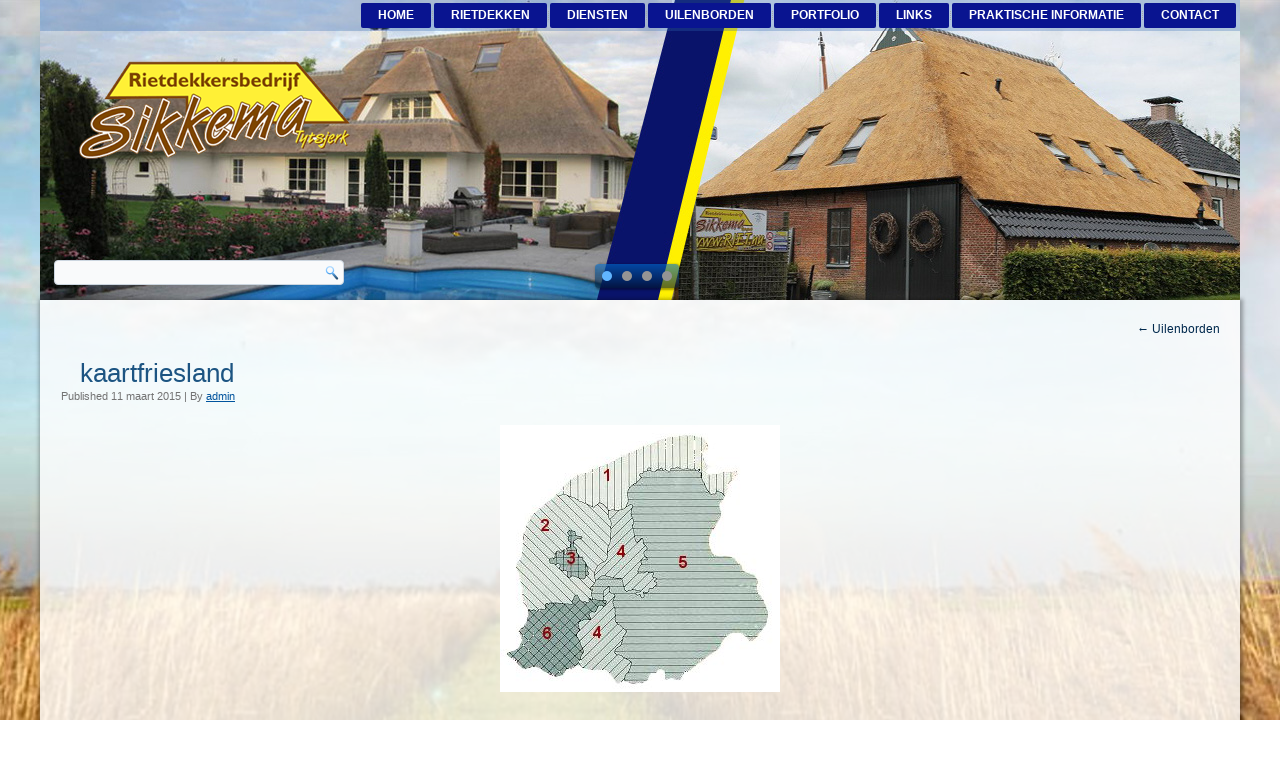

--- FILE ---
content_type: text/html; charset=UTF-8
request_url: https://rietdekkersbedrijfsikkema.nl/uilenborden/kaartfriesland/
body_size: 9337
content:
<!DOCTYPE html>
<html lang="nl-NL">
<head>
<meta charset="UTF-8" />
<!-- Created by Artisteer v4.3.0.60745 -->
<meta name="viewport" content="initial-scale = 1.0, maximum-scale = 1.0, user-scalable = no, width = device-width" />
<!--[if lt IE 9]><script src="/html5.js"></script><![endif]-->

<link rel="stylesheet" href="https://rietdekkersbedrijfsikkema.nl/wp-content/themes/sikkema_10_2016_05/style.css" media="screen" />
<link rel="pingback" href="https://rietdekkersbedrijfsikkema.nl/xmlrpc.php" />
<meta name='robots' content='index, follow, max-image-preview:large, max-snippet:-1, max-video-preview:-1' />
	<style>img:is([sizes="auto" i], [sizes^="auto," i]) { contain-intrinsic-size: 3000px 1500px }</style>
	
	<!-- This site is optimized with the Yoast SEO plugin v25.3.1 - https://yoast.com/wordpress/plugins/seo/ -->
	<title>kaartfriesland - Rietdekkersbedrijf sikkema</title>
	<link rel="canonical" href="https://rietdekkersbedrijfsikkema.nl/uilenborden/kaartfriesland/" />
	<meta property="og:locale" content="nl_NL" />
	<meta property="og:type" content="article" />
	<meta property="og:title" content="kaartfriesland - Rietdekkersbedrijf sikkema" />
	<meta property="og:url" content="https://rietdekkersbedrijfsikkema.nl/uilenborden/kaartfriesland/" />
	<meta property="og:site_name" content="Rietdekkersbedrijf sikkema" />
	<meta property="article:publisher" content="https://www.facebook.com/Sikkema-Rietdekkers-341420749392577/info/?tab=overview" />
	<meta property="og:image" content="https://rietdekkersbedrijfsikkema.nl/uilenborden/kaartfriesland" />
	<meta property="og:image:width" content="280" />
	<meta property="og:image:height" content="267" />
	<meta property="og:image:type" content="image/jpeg" />
	<script type="application/ld+json" class="yoast-schema-graph">{"@context":"https://schema.org","@graph":[{"@type":"WebPage","@id":"https://rietdekkersbedrijfsikkema.nl/uilenborden/kaartfriesland/","url":"https://rietdekkersbedrijfsikkema.nl/uilenborden/kaartfriesland/","name":"kaartfriesland - Rietdekkersbedrijf sikkema","isPartOf":{"@id":"https://rietdekkersbedrijfsikkema.nl/#website"},"primaryImageOfPage":{"@id":"https://rietdekkersbedrijfsikkema.nl/uilenborden/kaartfriesland/#primaryimage"},"image":{"@id":"https://rietdekkersbedrijfsikkema.nl/uilenborden/kaartfriesland/#primaryimage"},"thumbnailUrl":"https://rietdekkersbedrijfsikkema.nl/wp-content/uploads/2015/03/kaartfriesland.jpg","datePublished":"2015-03-11T14:26:00+00:00","breadcrumb":{"@id":"https://rietdekkersbedrijfsikkema.nl/uilenborden/kaartfriesland/#breadcrumb"},"inLanguage":"nl-NL","potentialAction":[{"@type":"ReadAction","target":["https://rietdekkersbedrijfsikkema.nl/uilenborden/kaartfriesland/"]}]},{"@type":"ImageObject","inLanguage":"nl-NL","@id":"https://rietdekkersbedrijfsikkema.nl/uilenborden/kaartfriesland/#primaryimage","url":"https://rietdekkersbedrijfsikkema.nl/wp-content/uploads/2015/03/kaartfriesland.jpg","contentUrl":"https://rietdekkersbedrijfsikkema.nl/wp-content/uploads/2015/03/kaartfriesland.jpg","width":280,"height":267},{"@type":"BreadcrumbList","@id":"https://rietdekkersbedrijfsikkema.nl/uilenborden/kaartfriesland/#breadcrumb","itemListElement":[{"@type":"ListItem","position":1,"name":"Home","item":"https://rietdekkersbedrijfsikkema.nl/"},{"@type":"ListItem","position":2,"name":"Uilenborden","item":"https://rietdekkersbedrijfsikkema.nl/uilenborden/"},{"@type":"ListItem","position":3,"name":"kaartfriesland"}]},{"@type":"WebSite","@id":"https://rietdekkersbedrijfsikkema.nl/#website","url":"https://rietdekkersbedrijfsikkema.nl/","name":"Rietdekkersbedrijf sikkema","description":"Rietdekker Friesland","potentialAction":[{"@type":"SearchAction","target":{"@type":"EntryPoint","urlTemplate":"https://rietdekkersbedrijfsikkema.nl/?s={search_term_string}"},"query-input":{"@type":"PropertyValueSpecification","valueRequired":true,"valueName":"search_term_string"}}],"inLanguage":"nl-NL"}]}</script>
	<!-- / Yoast SEO plugin. -->


<script type="text/javascript">
/* <![CDATA[ */
window._wpemojiSettings = {"baseUrl":"https:\/\/s.w.org\/images\/core\/emoji\/15.1.0\/72x72\/","ext":".png","svgUrl":"https:\/\/s.w.org\/images\/core\/emoji\/15.1.0\/svg\/","svgExt":".svg","source":{"concatemoji":"https:\/\/rietdekkersbedrijfsikkema.nl\/wp-includes\/js\/wp-emoji-release.min.js?ver=cc796982a3aa3a8b61269a645f6e9381"}};
/*! This file is auto-generated */
!function(i,n){var o,s,e;function c(e){try{var t={supportTests:e,timestamp:(new Date).valueOf()};sessionStorage.setItem(o,JSON.stringify(t))}catch(e){}}function p(e,t,n){e.clearRect(0,0,e.canvas.width,e.canvas.height),e.fillText(t,0,0);var t=new Uint32Array(e.getImageData(0,0,e.canvas.width,e.canvas.height).data),r=(e.clearRect(0,0,e.canvas.width,e.canvas.height),e.fillText(n,0,0),new Uint32Array(e.getImageData(0,0,e.canvas.width,e.canvas.height).data));return t.every(function(e,t){return e===r[t]})}function u(e,t,n){switch(t){case"flag":return n(e,"\ud83c\udff3\ufe0f\u200d\u26a7\ufe0f","\ud83c\udff3\ufe0f\u200b\u26a7\ufe0f")?!1:!n(e,"\ud83c\uddfa\ud83c\uddf3","\ud83c\uddfa\u200b\ud83c\uddf3")&&!n(e,"\ud83c\udff4\udb40\udc67\udb40\udc62\udb40\udc65\udb40\udc6e\udb40\udc67\udb40\udc7f","\ud83c\udff4\u200b\udb40\udc67\u200b\udb40\udc62\u200b\udb40\udc65\u200b\udb40\udc6e\u200b\udb40\udc67\u200b\udb40\udc7f");case"emoji":return!n(e,"\ud83d\udc26\u200d\ud83d\udd25","\ud83d\udc26\u200b\ud83d\udd25")}return!1}function f(e,t,n){var r="undefined"!=typeof WorkerGlobalScope&&self instanceof WorkerGlobalScope?new OffscreenCanvas(300,150):i.createElement("canvas"),a=r.getContext("2d",{willReadFrequently:!0}),o=(a.textBaseline="top",a.font="600 32px Arial",{});return e.forEach(function(e){o[e]=t(a,e,n)}),o}function t(e){var t=i.createElement("script");t.src=e,t.defer=!0,i.head.appendChild(t)}"undefined"!=typeof Promise&&(o="wpEmojiSettingsSupports",s=["flag","emoji"],n.supports={everything:!0,everythingExceptFlag:!0},e=new Promise(function(e){i.addEventListener("DOMContentLoaded",e,{once:!0})}),new Promise(function(t){var n=function(){try{var e=JSON.parse(sessionStorage.getItem(o));if("object"==typeof e&&"number"==typeof e.timestamp&&(new Date).valueOf()<e.timestamp+604800&&"object"==typeof e.supportTests)return e.supportTests}catch(e){}return null}();if(!n){if("undefined"!=typeof Worker&&"undefined"!=typeof OffscreenCanvas&&"undefined"!=typeof URL&&URL.createObjectURL&&"undefined"!=typeof Blob)try{var e="postMessage("+f.toString()+"("+[JSON.stringify(s),u.toString(),p.toString()].join(",")+"));",r=new Blob([e],{type:"text/javascript"}),a=new Worker(URL.createObjectURL(r),{name:"wpTestEmojiSupports"});return void(a.onmessage=function(e){c(n=e.data),a.terminate(),t(n)})}catch(e){}c(n=f(s,u,p))}t(n)}).then(function(e){for(var t in e)n.supports[t]=e[t],n.supports.everything=n.supports.everything&&n.supports[t],"flag"!==t&&(n.supports.everythingExceptFlag=n.supports.everythingExceptFlag&&n.supports[t]);n.supports.everythingExceptFlag=n.supports.everythingExceptFlag&&!n.supports.flag,n.DOMReady=!1,n.readyCallback=function(){n.DOMReady=!0}}).then(function(){return e}).then(function(){var e;n.supports.everything||(n.readyCallback(),(e=n.source||{}).concatemoji?t(e.concatemoji):e.wpemoji&&e.twemoji&&(t(e.twemoji),t(e.wpemoji)))}))}((window,document),window._wpemojiSettings);
/* ]]> */
</script>
<style id='wp-emoji-styles-inline-css' type='text/css'>

	img.wp-smiley, img.emoji {
		display: inline !important;
		border: none !important;
		box-shadow: none !important;
		height: 1em !important;
		width: 1em !important;
		margin: 0 0.07em !important;
		vertical-align: -0.1em !important;
		background: none !important;
		padding: 0 !important;
	}
</style>
<link rel='stylesheet' id='wp-block-library-css' href='https://rietdekkersbedrijfsikkema.nl/wp-includes/css/dist/block-library/style.min.css?ver=cc796982a3aa3a8b61269a645f6e9381' type='text/css' media='all' />
<style id='classic-theme-styles-inline-css' type='text/css'>
/*! This file is auto-generated */
.wp-block-button__link{color:#fff;background-color:#32373c;border-radius:9999px;box-shadow:none;text-decoration:none;padding:calc(.667em + 2px) calc(1.333em + 2px);font-size:1.125em}.wp-block-file__button{background:#32373c;color:#fff;text-decoration:none}
</style>
<style id='global-styles-inline-css' type='text/css'>
:root{--wp--preset--aspect-ratio--square: 1;--wp--preset--aspect-ratio--4-3: 4/3;--wp--preset--aspect-ratio--3-4: 3/4;--wp--preset--aspect-ratio--3-2: 3/2;--wp--preset--aspect-ratio--2-3: 2/3;--wp--preset--aspect-ratio--16-9: 16/9;--wp--preset--aspect-ratio--9-16: 9/16;--wp--preset--color--black: #000000;--wp--preset--color--cyan-bluish-gray: #abb8c3;--wp--preset--color--white: #ffffff;--wp--preset--color--pale-pink: #f78da7;--wp--preset--color--vivid-red: #cf2e2e;--wp--preset--color--luminous-vivid-orange: #ff6900;--wp--preset--color--luminous-vivid-amber: #fcb900;--wp--preset--color--light-green-cyan: #7bdcb5;--wp--preset--color--vivid-green-cyan: #00d084;--wp--preset--color--pale-cyan-blue: #8ed1fc;--wp--preset--color--vivid-cyan-blue: #0693e3;--wp--preset--color--vivid-purple: #9b51e0;--wp--preset--gradient--vivid-cyan-blue-to-vivid-purple: linear-gradient(135deg,rgba(6,147,227,1) 0%,rgb(155,81,224) 100%);--wp--preset--gradient--light-green-cyan-to-vivid-green-cyan: linear-gradient(135deg,rgb(122,220,180) 0%,rgb(0,208,130) 100%);--wp--preset--gradient--luminous-vivid-amber-to-luminous-vivid-orange: linear-gradient(135deg,rgba(252,185,0,1) 0%,rgba(255,105,0,1) 100%);--wp--preset--gradient--luminous-vivid-orange-to-vivid-red: linear-gradient(135deg,rgba(255,105,0,1) 0%,rgb(207,46,46) 100%);--wp--preset--gradient--very-light-gray-to-cyan-bluish-gray: linear-gradient(135deg,rgb(238,238,238) 0%,rgb(169,184,195) 100%);--wp--preset--gradient--cool-to-warm-spectrum: linear-gradient(135deg,rgb(74,234,220) 0%,rgb(151,120,209) 20%,rgb(207,42,186) 40%,rgb(238,44,130) 60%,rgb(251,105,98) 80%,rgb(254,248,76) 100%);--wp--preset--gradient--blush-light-purple: linear-gradient(135deg,rgb(255,206,236) 0%,rgb(152,150,240) 100%);--wp--preset--gradient--blush-bordeaux: linear-gradient(135deg,rgb(254,205,165) 0%,rgb(254,45,45) 50%,rgb(107,0,62) 100%);--wp--preset--gradient--luminous-dusk: linear-gradient(135deg,rgb(255,203,112) 0%,rgb(199,81,192) 50%,rgb(65,88,208) 100%);--wp--preset--gradient--pale-ocean: linear-gradient(135deg,rgb(255,245,203) 0%,rgb(182,227,212) 50%,rgb(51,167,181) 100%);--wp--preset--gradient--electric-grass: linear-gradient(135deg,rgb(202,248,128) 0%,rgb(113,206,126) 100%);--wp--preset--gradient--midnight: linear-gradient(135deg,rgb(2,3,129) 0%,rgb(40,116,252) 100%);--wp--preset--font-size--small: 13px;--wp--preset--font-size--medium: 20px;--wp--preset--font-size--large: 36px;--wp--preset--font-size--x-large: 42px;--wp--preset--spacing--20: 0.44rem;--wp--preset--spacing--30: 0.67rem;--wp--preset--spacing--40: 1rem;--wp--preset--spacing--50: 1.5rem;--wp--preset--spacing--60: 2.25rem;--wp--preset--spacing--70: 3.38rem;--wp--preset--spacing--80: 5.06rem;--wp--preset--shadow--natural: 6px 6px 9px rgba(0, 0, 0, 0.2);--wp--preset--shadow--deep: 12px 12px 50px rgba(0, 0, 0, 0.4);--wp--preset--shadow--sharp: 6px 6px 0px rgba(0, 0, 0, 0.2);--wp--preset--shadow--outlined: 6px 6px 0px -3px rgba(255, 255, 255, 1), 6px 6px rgba(0, 0, 0, 1);--wp--preset--shadow--crisp: 6px 6px 0px rgba(0, 0, 0, 1);}:where(.is-layout-flex){gap: 0.5em;}:where(.is-layout-grid){gap: 0.5em;}body .is-layout-flex{display: flex;}.is-layout-flex{flex-wrap: wrap;align-items: center;}.is-layout-flex > :is(*, div){margin: 0;}body .is-layout-grid{display: grid;}.is-layout-grid > :is(*, div){margin: 0;}:where(.wp-block-columns.is-layout-flex){gap: 2em;}:where(.wp-block-columns.is-layout-grid){gap: 2em;}:where(.wp-block-post-template.is-layout-flex){gap: 1.25em;}:where(.wp-block-post-template.is-layout-grid){gap: 1.25em;}.has-black-color{color: var(--wp--preset--color--black) !important;}.has-cyan-bluish-gray-color{color: var(--wp--preset--color--cyan-bluish-gray) !important;}.has-white-color{color: var(--wp--preset--color--white) !important;}.has-pale-pink-color{color: var(--wp--preset--color--pale-pink) !important;}.has-vivid-red-color{color: var(--wp--preset--color--vivid-red) !important;}.has-luminous-vivid-orange-color{color: var(--wp--preset--color--luminous-vivid-orange) !important;}.has-luminous-vivid-amber-color{color: var(--wp--preset--color--luminous-vivid-amber) !important;}.has-light-green-cyan-color{color: var(--wp--preset--color--light-green-cyan) !important;}.has-vivid-green-cyan-color{color: var(--wp--preset--color--vivid-green-cyan) !important;}.has-pale-cyan-blue-color{color: var(--wp--preset--color--pale-cyan-blue) !important;}.has-vivid-cyan-blue-color{color: var(--wp--preset--color--vivid-cyan-blue) !important;}.has-vivid-purple-color{color: var(--wp--preset--color--vivid-purple) !important;}.has-black-background-color{background-color: var(--wp--preset--color--black) !important;}.has-cyan-bluish-gray-background-color{background-color: var(--wp--preset--color--cyan-bluish-gray) !important;}.has-white-background-color{background-color: var(--wp--preset--color--white) !important;}.has-pale-pink-background-color{background-color: var(--wp--preset--color--pale-pink) !important;}.has-vivid-red-background-color{background-color: var(--wp--preset--color--vivid-red) !important;}.has-luminous-vivid-orange-background-color{background-color: var(--wp--preset--color--luminous-vivid-orange) !important;}.has-luminous-vivid-amber-background-color{background-color: var(--wp--preset--color--luminous-vivid-amber) !important;}.has-light-green-cyan-background-color{background-color: var(--wp--preset--color--light-green-cyan) !important;}.has-vivid-green-cyan-background-color{background-color: var(--wp--preset--color--vivid-green-cyan) !important;}.has-pale-cyan-blue-background-color{background-color: var(--wp--preset--color--pale-cyan-blue) !important;}.has-vivid-cyan-blue-background-color{background-color: var(--wp--preset--color--vivid-cyan-blue) !important;}.has-vivid-purple-background-color{background-color: var(--wp--preset--color--vivid-purple) !important;}.has-black-border-color{border-color: var(--wp--preset--color--black) !important;}.has-cyan-bluish-gray-border-color{border-color: var(--wp--preset--color--cyan-bluish-gray) !important;}.has-white-border-color{border-color: var(--wp--preset--color--white) !important;}.has-pale-pink-border-color{border-color: var(--wp--preset--color--pale-pink) !important;}.has-vivid-red-border-color{border-color: var(--wp--preset--color--vivid-red) !important;}.has-luminous-vivid-orange-border-color{border-color: var(--wp--preset--color--luminous-vivid-orange) !important;}.has-luminous-vivid-amber-border-color{border-color: var(--wp--preset--color--luminous-vivid-amber) !important;}.has-light-green-cyan-border-color{border-color: var(--wp--preset--color--light-green-cyan) !important;}.has-vivid-green-cyan-border-color{border-color: var(--wp--preset--color--vivid-green-cyan) !important;}.has-pale-cyan-blue-border-color{border-color: var(--wp--preset--color--pale-cyan-blue) !important;}.has-vivid-cyan-blue-border-color{border-color: var(--wp--preset--color--vivid-cyan-blue) !important;}.has-vivid-purple-border-color{border-color: var(--wp--preset--color--vivid-purple) !important;}.has-vivid-cyan-blue-to-vivid-purple-gradient-background{background: var(--wp--preset--gradient--vivid-cyan-blue-to-vivid-purple) !important;}.has-light-green-cyan-to-vivid-green-cyan-gradient-background{background: var(--wp--preset--gradient--light-green-cyan-to-vivid-green-cyan) !important;}.has-luminous-vivid-amber-to-luminous-vivid-orange-gradient-background{background: var(--wp--preset--gradient--luminous-vivid-amber-to-luminous-vivid-orange) !important;}.has-luminous-vivid-orange-to-vivid-red-gradient-background{background: var(--wp--preset--gradient--luminous-vivid-orange-to-vivid-red) !important;}.has-very-light-gray-to-cyan-bluish-gray-gradient-background{background: var(--wp--preset--gradient--very-light-gray-to-cyan-bluish-gray) !important;}.has-cool-to-warm-spectrum-gradient-background{background: var(--wp--preset--gradient--cool-to-warm-spectrum) !important;}.has-blush-light-purple-gradient-background{background: var(--wp--preset--gradient--blush-light-purple) !important;}.has-blush-bordeaux-gradient-background{background: var(--wp--preset--gradient--blush-bordeaux) !important;}.has-luminous-dusk-gradient-background{background: var(--wp--preset--gradient--luminous-dusk) !important;}.has-pale-ocean-gradient-background{background: var(--wp--preset--gradient--pale-ocean) !important;}.has-electric-grass-gradient-background{background: var(--wp--preset--gradient--electric-grass) !important;}.has-midnight-gradient-background{background: var(--wp--preset--gradient--midnight) !important;}.has-small-font-size{font-size: var(--wp--preset--font-size--small) !important;}.has-medium-font-size{font-size: var(--wp--preset--font-size--medium) !important;}.has-large-font-size{font-size: var(--wp--preset--font-size--large) !important;}.has-x-large-font-size{font-size: var(--wp--preset--font-size--x-large) !important;}
:where(.wp-block-post-template.is-layout-flex){gap: 1.25em;}:where(.wp-block-post-template.is-layout-grid){gap: 1.25em;}
:where(.wp-block-columns.is-layout-flex){gap: 2em;}:where(.wp-block-columns.is-layout-grid){gap: 2em;}
:root :where(.wp-block-pullquote){font-size: 1.5em;line-height: 1.6;}
</style>
<link rel='stylesheet' id='contact-form-7-css' href='https://rietdekkersbedrijfsikkema.nl/wp-content/plugins/contact-form-7/includes/css/styles.css?ver=6.0.6' type='text/css' media='all' />
<link rel='stylesheet' id='pc_google_analytics-frontend-css' href='https://rietdekkersbedrijfsikkema.nl/wp-content/plugins/pc-google-analytics/assets/css/frontend.css?ver=1.0.0' type='text/css' media='all' />
<style id='akismet-widget-style-inline-css' type='text/css'>

			.a-stats {
				--akismet-color-mid-green: #357b49;
				--akismet-color-white: #fff;
				--akismet-color-light-grey: #f6f7f7;

				max-width: 350px;
				width: auto;
			}

			.a-stats * {
				all: unset;
				box-sizing: border-box;
			}

			.a-stats strong {
				font-weight: 600;
			}

			.a-stats a.a-stats__link,
			.a-stats a.a-stats__link:visited,
			.a-stats a.a-stats__link:active {
				background: var(--akismet-color-mid-green);
				border: none;
				box-shadow: none;
				border-radius: 8px;
				color: var(--akismet-color-white);
				cursor: pointer;
				display: block;
				font-family: -apple-system, BlinkMacSystemFont, 'Segoe UI', 'Roboto', 'Oxygen-Sans', 'Ubuntu', 'Cantarell', 'Helvetica Neue', sans-serif;
				font-weight: 500;
				padding: 12px;
				text-align: center;
				text-decoration: none;
				transition: all 0.2s ease;
			}

			/* Extra specificity to deal with TwentyTwentyOne focus style */
			.widget .a-stats a.a-stats__link:focus {
				background: var(--akismet-color-mid-green);
				color: var(--akismet-color-white);
				text-decoration: none;
			}

			.a-stats a.a-stats__link:hover {
				filter: brightness(110%);
				box-shadow: 0 4px 12px rgba(0, 0, 0, 0.06), 0 0 2px rgba(0, 0, 0, 0.16);
			}

			.a-stats .count {
				color: var(--akismet-color-white);
				display: block;
				font-size: 1.5em;
				line-height: 1.4;
				padding: 0 13px;
				white-space: nowrap;
			}
		
</style>
<!--[if lte IE 7]>
<link rel='stylesheet' id='style.ie7.css-css' href='https://rietdekkersbedrijfsikkema.nl/wp-content/themes/sikkema_10_2016_05/style.ie7.css?ver=cc796982a3aa3a8b61269a645f6e9381' type='text/css' media='screen' />
<![endif]-->
<link rel='stylesheet' id='style.responsive.css-css' href='https://rietdekkersbedrijfsikkema.nl/wp-content/themes/sikkema_10_2016_05/style.responsive.css?ver=cc796982a3aa3a8b61269a645f6e9381' type='text/css' media='all' />
<script type="text/javascript" src="https://rietdekkersbedrijfsikkema.nl/wp-content/themes/sikkema_10_2016_05/jquery.js?ver=cc796982a3aa3a8b61269a645f6e9381" id="jquery-js"></script>
<script type="text/javascript" src="https://rietdekkersbedrijfsikkema.nl/wp-content/plugins/pc-google-analytics/assets/js/frontend.min.js?ver=1.0.0" id="pc_google_analytics-frontend-js"></script>
<script type="text/javascript" src="https://rietdekkersbedrijfsikkema.nl/wp-content/themes/sikkema_10_2016_05/jquery-migrate-1.1.1.js?ver=cc796982a3aa3a8b61269a645f6e9381" id="jquery_migrate-js"></script>
<script type="text/javascript" src="https://rietdekkersbedrijfsikkema.nl/wp-content/themes/sikkema_10_2016_05/script.js?ver=cc796982a3aa3a8b61269a645f6e9381" id="script.js-js"></script>
<script type="text/javascript" src="https://rietdekkersbedrijfsikkema.nl/wp-content/themes/sikkema_10_2016_05/script.responsive.js?ver=cc796982a3aa3a8b61269a645f6e9381" id="script.responsive.js-js"></script>
<link rel="https://api.w.org/" href="https://rietdekkersbedrijfsikkema.nl/wp-json/" /><link rel="alternate" title="JSON" type="application/json" href="https://rietdekkersbedrijfsikkema.nl/wp-json/wp/v2/media/239" /><link rel="EditURI" type="application/rsd+xml" title="RSD" href="https://rietdekkersbedrijfsikkema.nl/xmlrpc.php?rsd" />
<link rel='shortlink' href='https://rietdekkersbedrijfsikkema.nl/?p=239' />
<link rel="alternate" title="oEmbed (JSON)" type="application/json+oembed" href="https://rietdekkersbedrijfsikkema.nl/wp-json/oembed/1.0/embed?url=https%3A%2F%2Frietdekkersbedrijfsikkema.nl%2Fuilenborden%2Fkaartfriesland%2F" />
<link rel="alternate" title="oEmbed (XML)" type="text/xml+oembed" href="https://rietdekkersbedrijfsikkema.nl/wp-json/oembed/1.0/embed?url=https%3A%2F%2Frietdekkersbedrijfsikkema.nl%2Fuilenborden%2Fkaartfriesland%2F&#038;format=xml" />
	<script>
		(function(i,s,o,g,r,a,m){i['GoogleAnalyticsObject']=r;i[r]=i[r]||function(){
		(i[r].q=i[r].q||[]).push(arguments)},i[r].l=1*new Date();a=s.createElement(o),
		m=s.getElementsByTagName(o)[0];a.async=1;a.src=g;m.parentNode.insertBefore(a,m)
		})(window,document,'script','//www.google-analytics.com/analytics.js','ga');
		
		ga('create', 'UA-85322866-1', 'auto');
		ga('send', 'pageview');
		
		</script>
<link rel="shortcut icon" href="https://rietdekkersbedrijfsikkema.nl/wp-content/themes/sikkema_10_2016_05/favicon.ico" />


</head>
<body class="attachment wp-singular attachment-template-default attachmentid-239 attachment-jpeg wp-theme-sikkema_10_2016_05">

<div id="onnerz-main">

<header class="onnerz-header">

    <div class="onnerz-shapes">
        
            </div>

<div class="onnerz-slider onnerz-slidecontainerheader" data-width="1200" data-height="300">
    <div class="onnerz-slider-inner">
<div class="onnerz-slide-item onnerz-slideheader0">


</div>
<div class="onnerz-slide-item onnerz-slideheader1">


</div>
<div class="onnerz-slide-item onnerz-slideheader2">


</div>
<div class="onnerz-slide-item onnerz-slideheader3">


</div>

    </div>
</div>


<div class="onnerz-slidenavigator onnerz-slidenavigatorheader" data-left="0.4973118" data-top="0.9565217">
<a href="#" class="onnerz-slidenavigatoritem"></a><a href="#" class="onnerz-slidenavigatoritem"></a><a href="#" class="onnerz-slidenavigatoritem"></a><a href="#" class="onnerz-slidenavigatoritem"></a>
</div>



		<div class="onnerz-headline">
    <a href="https://rietdekkersbedrijfsikkema.nl/">Rietdekkersbedrijf sikkema</a>
</div>
		<div class="onnerz-slogan">Rietdekker Friesland</div>



<a href="https://rietdekkersbedrijfsikkema.nl/" target="_self" class="onnerz-logo onnerz-logo-592442701">
    <img src="https://rietdekkersbedrijfsikkema.nl/wp-content/themes/sikkema_10_2016_05/images/logo-592442701.png" alt="" />
</a>
<div class="onnerz-textblock onnerz-object1711575509">
    <form class="onnerz-search" method="get" name="searchform" action="https://rietdekkersbedrijfsikkema.nl/">
	<input name="s" type="text" value="" />
	<input class="onnerz-search-button" type="submit" value="" />
</form></div>
<nav class="onnerz-nav">
    
<ul class="onnerz-hmenu menu-5">
	<li class="menu-item-297"><a title="Home" href="https://rietdekkersbedrijfsikkema.nl/">Home</a>
	<ul>
		<li class="menu-item-67"><a title="Waarom riet?" href="https://rietdekkersbedrijfsikkema.nl/waarom-riet/">Waarom riet?</a>
		</li>
		<li class="menu-item-66"><a title="Vrijblijvend advies over een rieten dak" href="https://rietdekkersbedrijfsikkema.nl/vrijblijvend-advies/">Vrijblijvend advies over een rieten dak</a>
		</li>
		<li class="menu-item-64"><a title="Verzekering voor een rietendak" href="https://rietdekkersbedrijfsikkema.nl/verzekering/">Verzekering voor een rietendak</a>
		<ul>
			<li class="menu-item-934"><a title="Brandbeveiliging" href="https://rietdekkersbedrijfsikkema.nl/brandbeveiliging/">Brandbeveiliging</a>
			</li>
		</ul>
		</li>
	</ul>
	</li>
	<li class="menu-item-839"><a title="Rietdekken" href="https://rietdekkersbedrijfsikkema.nl/rietdekken/">Rietdekken</a>
	<ul>
		<li class="menu-item-854"><a title="Voordelen van een rieten dak" href="https://rietdekkersbedrijfsikkema.nl/voordelen-van-een-rietendak/">Voordelen van een rieten dak</a>
		</li>
		<li class="menu-item-858"><a title="Hoe lang gaat een rieten dak mee?" href="https://rietdekkersbedrijfsikkema.nl/hoe-lang-gaat-rieten-dak-mee-2/">Hoe lang gaat een rieten dak mee?</a>
		</li>
		<li class="menu-item-845"><a title="Onderhoud rieten dak" href="https://rietdekkersbedrijfsikkema.nl/onderhoud/">Onderhoud rieten dak</a>
		<ul>
			<li class="menu-item-844"><a title="Zelf uw rietendak onderhouden" href="https://rietdekkersbedrijfsikkema.nl/zelf-rietendak-onderhouden/">Zelf uw rietendak onderhouden</a>
			</li>
			<li class="menu-item-843"><a title="Mos verwijderen van uw rieten dak" href="https://rietdekkersbedrijfsikkema.nl/mos-verwijderen-rieten-dak-2/">Mos verwijderen van uw rieten dak</a>
			</li>
		</ul>
		</li>
		<li class="menu-item-851"><a title="Kosten van een rietendak" href="https://rietdekkersbedrijfsikkema.nl/kosten-van-een-rietendak/">Kosten van een rietendak</a>
		</li>
		<li class="menu-item-65"><a title="Subsidiemogelijkheden" href="https://rietdekkersbedrijfsikkema.nl/subsidiemogelijkheden/">Subsidiemogelijkheden</a>
		</li>
		<li class="menu-item-935"><a title="Brandbeveiliging" href="https://rietdekkersbedrijfsikkema.nl/brandbeveiliging/">Brandbeveiliging</a>
		</li>
	</ul>
	</li>
	<li class="menu-item-50"><a title="Diensten" href="https://rietdekkersbedrijfsikkema.nl/diensten/">Diensten</a>
	<ul>
		<li class="menu-item-88"><a title="Rietdekken" href="https://rietdekkersbedrijfsikkema.nl/rietdekken/">Rietdekken</a>
		<ul>
			<li class="menu-item-82"><a title="Onderhoud rieten dak" href="https://rietdekkersbedrijfsikkema.nl/onderhoud/">Onderhoud rieten dak</a>
			</li>
			<li class="menu-item-838"><a title="Zelf uw rietendak onderhouden" href="https://rietdekkersbedrijfsikkema.nl/zelf-rietendak-onderhouden/">Zelf uw rietendak onderhouden</a>
			</li>
			<li class="menu-item-842"><a title="Mos verwijderen van uw rieten dak" href="https://rietdekkersbedrijfsikkema.nl/mos-verwijderen-rieten-dak-2/">Mos verwijderen van uw rieten dak</a>
			</li>
		</ul>
		</li>
		<li class="menu-item-87"><a title="Renoveren van kapconstructies" href="https://rietdekkersbedrijfsikkema.nl/kapconstructies/">Renoveren van kapconstructies</a>
		</li>
		<li class="menu-item-86"><a title="Pannendaken" href="https://rietdekkersbedrijfsikkema.nl/pannendaken/">Pannendaken</a>
		<ul>
			<li class="menu-item-861"><a title="Kan ik een aantal dakpannen laten vervangen?" href="https://rietdekkersbedrijfsikkema.nl/aantal-dakpannen-vervangen/">Kan ik een aantal dakpannen laten&hellip;</a>
			</li>
			<li class="menu-item-864"><a title="Mos verwijderen van uw dakpannen" href="https://rietdekkersbedrijfsikkema.nl/mos-verwijderen-dakpannen-2/">Mos verwijderen van uw dakpannen</a>
			</li>
		</ul>
		</li>
		<li class="menu-item-85"><a title="Golfplatendaken" href="https://rietdekkersbedrijfsikkema.nl/golfplatendaken/">Golfplatendaken</a>
		<ul>
			<li class="menu-item-871"><a title="Voordelen van een dak van golfplaten." href="https://rietdekkersbedrijfsikkema.nl/voordelen-golfplaten-dak/">Voordelen van een dak van golfplaten.</a>
			</li>
		</ul>
		</li>
		<li class="menu-item-84"><a title="Dakprofielplaten" href="https://rietdekkersbedrijfsikkema.nl/dakprofielplaten/">Dakprofielplaten</a>
		</li>
		<li class="menu-item-83"><a title="Extra’s voor een rieten dak" href="https://rietdekkersbedrijfsikkema.nl/extra/">Extra’s voor een rieten dak</a>
		</li>
	</ul>
	</li>
	<li class="menu-item-54"><a title="Uilenborden" href="https://rietdekkersbedrijfsikkema.nl/uilenborden/">Uilenborden</a>
	<ul>
		<li class="menu-item-874"><a title="Wat is een uilenbord?" href="https://rietdekkersbedrijfsikkema.nl/wat-is-een-uilenbord-2/">Wat is een uilenbord?</a>
		</li>
		<li class="menu-item-109"><a title="De Friese Wouden" href="https://rietdekkersbedrijfsikkema.nl/de-friese-wouden/">De Friese Wouden</a>
		</li>
		<li class="menu-item-108"><a title="De Zuid-Westhoek" href="https://rietdekkersbedrijfsikkema.nl/de-zuid-westhoek/">De Zuid-Westhoek</a>
		</li>
		<li class="menu-item-107"><a title="De gemeente Litterenseradiel" href="https://rietdekkersbedrijfsikkema.nl/de-gemeente-litterenseradiel/">De gemeente Litterenseradiel</a>
		</li>
		<li class="menu-item-106"><a title="Midden Friesland" href="https://rietdekkersbedrijfsikkema.nl/midden-friesland/">Midden Friesland</a>
		</li>
		<li class="menu-item-105"><a title="Westergo" href="https://rietdekkersbedrijfsikkema.nl/westergo/">Westergo</a>
		</li>
		<li class="menu-item-104"><a title="Noord Friesland" href="https://rietdekkersbedrijfsikkema.nl/noord-friesland/">Noord Friesland</a>
		</li>
		<li class="menu-item-103"><a title="Uw eigen ontwerp." href="https://rietdekkersbedrijfsikkema.nl/persoonlijk-ontwerp/">Uw eigen ontwerp.</a>
		</li>
	</ul>
	</li>
	<li class="menu-item-53"><a title="Portfolio" href="https://rietdekkersbedrijfsikkema.nl/portfolio/">Portfolio</a>
	</li>
	<li class="menu-item-51"><a title="Links" href="https://rietdekkersbedrijfsikkema.nl/links/">Links</a>
	</li>
	<li class="menu-item-891"><a title="Praktische informatie" href="https://rietdekkersbedrijfsikkema.nl/praktische-informatie-2/">Praktische informatie</a>
	<ul>
		<li class="menu-item-895"><a title="Praktische informatie over rieten daken" href="https://rietdekkersbedrijfsikkema.nl/praktische-informatie-rieten-daken/">Praktische informatie over rieten daken</a>
		<ul>
			<li class="menu-item-933"><a title="Brandbeveiliging" href="https://rietdekkersbedrijfsikkema.nl/brandbeveiliging/">Brandbeveiliging</a>
			</li>
		</ul>
		</li>
		<li class="menu-item-899"><a title="Praktische informatie over dakpannen" href="https://rietdekkersbedrijfsikkema.nl/praktische-informatie-dakpannen/">Praktische informatie over dakpannen</a>
		</li>
		<li class="menu-item-904"><a title="Praktische informatie over golfplaten" href="https://rietdekkersbedrijfsikkema.nl/praktische-informatie-golfplaten/">Praktische informatie over golfplaten</a>
		</li>
		<li class="menu-item-909"><a title="Praktische informatie over uilenborden" href="https://rietdekkersbedrijfsikkema.nl/praktische-informatie-uilenborden/">Praktische informatie over uilenborden</a>
		</li>
		<li class="menu-item-917"><a title="Andere soorten dakbedekking" href="https://rietdekkersbedrijfsikkema.nl/andere-soorten-dakbedekking/">Andere soorten dakbedekking</a>
		</li>
	</ul>
	</li>
	<li class="menu-item-763"><a title="contact" href="https://rietdekkersbedrijfsikkema.nl/contact/">contact</a>
	<ul>
		<li class="menu-item-113"><a title="Bel mij terug" href="https://rietdekkersbedrijfsikkema.nl/bel-mij-terug/">Bel mij terug</a>
		</li>
		<li class="menu-item-52"><a title="Offerte aanvraag" href="https://rietdekkersbedrijfsikkema.nl/offerte-aanvraag/">Offerte aanvraag</a>
		</li>
	</ul>
	</li>
</ul>
 
    </nav>
                    
</header>

<div class="onnerz-sheet clearfix">
            <div class="onnerz-layout-wrapper">
                <div class="onnerz-content-layout">
                    <div class="onnerz-content-layout-row">
                        <div class="onnerz-layout-cell onnerz-content">

							<article class="onnerz-post onnerz-article " style="">
                                                                                                <div class="onnerz-postcontent clearfix"><div class="navigation">
    <div class="alignleft"></div>
    <div class="alignright"><a href="https://rietdekkersbedrijfsikkema.nl/uilenborden/" title="Return to Uilenborden" rel="gallery"><span class="meta-nav">&larr;</span> Uilenborden</a></div>
 </div></div>


</article>
		<article id="post-239"  class="onnerz-post onnerz-article  post-239 attachment type-attachment status-inherit hentry" style="">
                                <h1 class="onnerz-postheader entry-title"><a href="https://rietdekkersbedrijfsikkema.nl/uilenborden/kaartfriesland/" rel="bookmark" title="kaartfriesland">kaartfriesland</a></h1>                                                <div class="onnerz-postheadericons onnerz-metadata-icons"><span class="onnerz-postdateicon"><span class="date">Published</span> <span class="entry-date updated" title="14:26">11 maart 2015</span></span> | <span class="onnerz-postauthoricon"><span class="author">By</span> <span class="author vcard"><a class="url fn n" href="https://rietdekkersbedrijfsikkema.nl/author/onnerz/" title="View all posts by admin">admin</a></span></span></div>                <div class="onnerz-postcontent clearfix">	<p class="attachment center">
		<a href="https://rietdekkersbedrijfsikkema.nl/uilenborden/dscn4756/" title="kaartfriesland" rel="attachment">
			<img width="280" height="267" src="https://rietdekkersbedrijfsikkema.nl/wp-content/uploads/2015/03/kaartfriesland.jpg" class="attachment-600x9999 size-600x9999" alt="" decoding="async" fetchpriority="high" />		</a>
	</p>
	<p class="center">Full size is <a href="https://rietdekkersbedrijfsikkema.nl/wp-content/uploads/2015/03/kaartfriesland.jpg" title="Link to full-size image">280 &times; 267</a> pixels</p><div class="navigation">
    <div class="alignleft"><a href='https://rietdekkersbedrijfsikkema.nl/uilenborden/dscn4756/'>DSCN4756</a> &raquo;</div>
    <div class="alignright"></div>
 </div></div>


</article>
				

                        </div>
                    </div>
                </div>
            </div>
    </div>
<footer class="onnerz-footer">
  <div class="onnerz-footer-inner"><div class="onnerz-content-layout">
    <div class="onnerz-content-layout-row">
                    <div class="onnerz-layout-cell onnerz-layout-cell-size4">
            <div class="onnerz-center-wrapper"><div class="onnerz-center-inner"><div class="onnerz-widget widget widget_text onnerz-footer-text" id="text-4" ><div class="onnerz-widget-content">			<div class="textwidget"><br><p><a href="http://rietdekkersbedrijfsikkema.nl/wp-admin">► Login </a> <a href="http://rietdekkersbedrijfsikkema.nl/home-2/contact/"> ► Contact </a> <a href="http://rietdekkersbedrijfsikkema.nl/portfolio/"> ► Portfolio </a> <a href="http://rietdekkersbedrijfsikkema.nl/diensten/"> ► Onze diensten </a><br><br>


<p>Copyright © 2026. All Rights Reserved Rietdekkersbedrijf Sikkema.</p><br><br></div>
		</div></div></div></div><div class="clearfix"> </div>            </div>
                    <div class="onnerz-layout-cell onnerz-layout-cell-size4">
            <div class="onnerz-center-wrapper"><div class="onnerz-center-inner"><div class="onnerz-widget widget widget_text onnerz-footer-text" id="text-3" ><div class="onnerz-widget-content">			<div class="textwidget"><br><a href="https://rietdekkersbedrijfsikkema.nl/wp-content/uploads/2017/01/algvoorwaarden.pdf" TARGET="_blank">► Algemene voorwaarden</a></p><br><br><a href="https://rietdekkersbedrijfsikkema.nl/privacyverklaring/" TARGET="_blank">► Privacyverklaring</a></p><br>

</div>
		</div></div></div></div><div class="clearfix"> </div>            </div>
                    <div class="onnerz-layout-cell onnerz-layout-cell-size4">
            <div class="onnerz-center-wrapper"><div class="onnerz-center-inner"><div class="onnerz-widget widget widget_text onnerz-footer-text" id="text-5" ><div class="onnerz-widget-content">			<div class="textwidget"></div>
		</div></div></div></div><div class="clearfix"> </div>            </div>
                    <div class="onnerz-layout-cell onnerz-layout-cell-size4">
            <div class="onnerz-center-wrapper"><div class="onnerz-center-inner"><div class="onnerz-widget widget widget_sp_image onnerz-footer-text" id="widget_sp_image-2" ><div class="onnerz-widget-content"><a href="http://www.riet.nu" target="_self" class="widget_sp_image-image-link"><img width="275" height="67" class="attachment-275x67 alignright" style="max-width: 100%;" src="https://rietdekkersbedrijfsikkema.nl/wp-content/uploads/2015/03/riet-nu.png" /></a></div></div></div></div><div class="clearfix"> </div>            </div>
            </div>
</div>
        <div class="onnerz-footer-text">
<p class="onnerz-page-footer">
        <span id="onnerz-footnote-links">Designed by <a href="http://www.onnerz.nl" target="_blank">Onnerz.nl Total Web &amp; Design Services</a>.</span>
    </p>
</div>
</div>
</footer>

</div>


<div id="wp-footer">
	<script type="speculationrules">
{"prefetch":[{"source":"document","where":{"and":[{"href_matches":"\/*"},{"not":{"href_matches":["\/wp-*.php","\/wp-admin\/*","\/wp-content\/uploads\/*","\/wp-content\/*","\/wp-content\/plugins\/*","\/wp-content\/themes\/sikkema_10_2016_05\/*","\/*\\?(.+)"]}},{"not":{"selector_matches":"a[rel~=\"nofollow\"]"}},{"not":{"selector_matches":".no-prefetch, .no-prefetch a"}}]},"eagerness":"conservative"}]}
</script>
		<style>
			:root {
				-webkit-user-select: none;
				-webkit-touch-callout: none;
				-ms-user-select: none;
				-moz-user-select: none;
				user-select: none;
			}
		</style>
		<script type="text/javascript">
			/*<![CDATA[*/
			document.oncontextmenu = function(event) {
				if (event.target.tagName != 'INPUT' && event.target.tagName != 'TEXTAREA') {
					event.preventDefault();
				}
			};
			document.ondragstart = function() {
				if (event.target.tagName != 'INPUT' && event.target.tagName != 'TEXTAREA') {
					event.preventDefault();
				}
			};
			/*]]>*/
		</script>
		<script type="text/javascript" src="https://rietdekkersbedrijfsikkema.nl/wp-includes/js/comment-reply.min.js?ver=cc796982a3aa3a8b61269a645f6e9381" id="comment-reply-js" async="async" data-wp-strategy="async"></script>
<script type="text/javascript" src="https://rietdekkersbedrijfsikkema.nl/wp-includes/js/dist/hooks.min.js?ver=4d63a3d491d11ffd8ac6" id="wp-hooks-js"></script>
<script type="text/javascript" src="https://rietdekkersbedrijfsikkema.nl/wp-includes/js/dist/i18n.min.js?ver=5e580eb46a90c2b997e6" id="wp-i18n-js"></script>
<script type="text/javascript" id="wp-i18n-js-after">
/* <![CDATA[ */
wp.i18n.setLocaleData( { 'text direction\u0004ltr': [ 'ltr' ] } );
/* ]]> */
</script>
<script type="text/javascript" src="https://rietdekkersbedrijfsikkema.nl/wp-content/plugins/contact-form-7/includes/swv/js/index.js?ver=6.0.6" id="swv-js"></script>
<script type="text/javascript" id="contact-form-7-js-translations">
/* <![CDATA[ */
( function( domain, translations ) {
	var localeData = translations.locale_data[ domain ] || translations.locale_data.messages;
	localeData[""].domain = domain;
	wp.i18n.setLocaleData( localeData, domain );
} )( "contact-form-7", {"translation-revision-date":"2025-04-10 10:07:10+0000","generator":"GlotPress\/4.0.1","domain":"messages","locale_data":{"messages":{"":{"domain":"messages","plural-forms":"nplurals=2; plural=n != 1;","lang":"nl"},"This contact form is placed in the wrong place.":["Dit contactformulier staat op de verkeerde plek."],"Error:":["Fout:"]}},"comment":{"reference":"includes\/js\/index.js"}} );
/* ]]> */
</script>
<script type="text/javascript" id="contact-form-7-js-before">
/* <![CDATA[ */
var wpcf7 = {
    "api": {
        "root": "https:\/\/rietdekkersbedrijfsikkema.nl\/wp-json\/",
        "namespace": "contact-form-7\/v1"
    },
    "cached": 1
};
/* ]]> */
</script>
<script type="text/javascript" src="https://rietdekkersbedrijfsikkema.nl/wp-content/plugins/contact-form-7/includes/js/index.js?ver=6.0.6" id="contact-form-7-js"></script>
	<!-- 43 queries. 1,050 seconds. -->
</div>
</body>
</html>


<!--
Performance optimized by W3 Total Cache. Learn more: https://www.boldgrid.com/w3-total-cache/

Paginacaching met Disk: Enhanced 
Database caching gebruikt Redis

Served from: rietdekkersbedrijfsikkema.nl @ 2026-01-18 08:54:28 by W3 Total Cache
-->

--- FILE ---
content_type: text/css
request_url: https://rietdekkersbedrijfsikkema.nl/wp-content/themes/sikkema_10_2016_05/style.css
body_size: 70844
content:
/*
Theme Name: sikkema_10_2016_05
Theme URI: 
Description: Onnerz.nl | uwwebsite.eu| Internetdiensten
Version: 3.9
Author: Onnerz.nl Total Web &amp; Design Services
Author URI: http://www.onnerz.nl
Tags: fixed-layout, responsive-layout, valid XHTML, widgets
License: GNU General Public License v2 or later
License URI: http://www.gnu.org/licenses/gpl-2.0.html
*/

/* Created by Artisteer v4.3.0.60745 */

#onnerz-main
{
   background: #3168AF url('images/page.jpeg') top center fixed;
   margin:0 auto;
   font-size: 12px;
   font-family: Verdana, Geneva, Arial, Helvetica, Sans-Serif;
   font-weight: normal;
   font-style: normal;
   text-align: justify;
   position: relative;
   width: 100%;
   min-height: 100%;
   left: 0;
   top: 0;
   cursor:default;
   overflow:hidden;
}
table, ul.onnerz-hmenu
{
   font-size: 12px;
   font-family: Verdana, Geneva, Arial, Helvetica, Sans-Serif;
   font-weight: normal;
   font-style: normal;
   text-align: justify;
}

h1, h2, h3, h4, h5, h6, p, a, ul, ol, li
{
   margin: 0;
   padding: 0;
}

/* Reset buttons border. It's important for input and button tags. 
 * border-collapse should be separate for shadow in IE. 
 */
.onnerz-button
{
   border-collapse: separate;
   -webkit-background-origin: border !important;
   -moz-background-origin: border !important;
   background-origin: border-box !important;
   background: #FFFFFF;
   background: -webkit-linear-gradient(top, #FFFFFF 0, #D1D1D1 100%) no-repeat;
   background: -moz-linear-gradient(top, #FFFFFF 0, #D1D1D1 100%) no-repeat;
   background: -o-linear-gradient(top, #FFFFFF 0, #D1D1D1 100%) no-repeat;
   background: -ms-linear-gradient(top, #FFFFFF 0, #D1D1D1 100%) no-repeat;
   -svg-background: linear-gradient(top, #FFFFFF 0, #D1D1D1 100%) no-repeat;
   background: linear-gradient(to bottom, #FFFFFF 0, #D1D1D1 100%) no-repeat;
   -webkit-border-radius:3px;
   -moz-border-radius:3px;
   border-radius:3px;
   border:1px solid #C7C7C7;
   padding:0 7px;
   margin:0 auto;
   height:22px;
}

.onnerz-postcontent,
.onnerz-postheadericons,
.onnerz-postfootericons,
.onnerz-blockcontent,
ul.onnerz-vmenu a 
{
   text-align: left;
}

.onnerz-postcontent,
.onnerz-postcontent li,
.onnerz-postcontent table,
.onnerz-postcontent a,
.onnerz-postcontent a:link,
.onnerz-postcontent a:visited,
.onnerz-postcontent a.visited,
.onnerz-postcontent a:hover,
.onnerz-postcontent a.hovered
{
   font-family: Verdana, Geneva, Arial, Helvetica, Sans-Serif;
   line-height: 150%;
}

.onnerz-postcontent p
{
   margin: 12px 0;
}

.onnerz-postcontent h1, .onnerz-postcontent h1 a, .onnerz-postcontent h1 a:link, .onnerz-postcontent h1 a:visited, .onnerz-postcontent h1 a:hover,
.onnerz-postcontent h2, .onnerz-postcontent h2 a, .onnerz-postcontent h2 a:link, .onnerz-postcontent h2 a:visited, .onnerz-postcontent h2 a:hover,
.onnerz-postcontent h3, .onnerz-postcontent h3 a, .onnerz-postcontent h3 a:link, .onnerz-postcontent h3 a:visited, .onnerz-postcontent h3 a:hover,
.onnerz-postcontent h4, .onnerz-postcontent h4 a, .onnerz-postcontent h4 a:link, .onnerz-postcontent h4 a:visited, .onnerz-postcontent h4 a:hover,
.onnerz-postcontent h5, .onnerz-postcontent h5 a, .onnerz-postcontent h5 a:link, .onnerz-postcontent h5 a:visited, .onnerz-postcontent h5 a:hover,
.onnerz-postcontent h6, .onnerz-postcontent h6 a, .onnerz-postcontent h6 a:link, .onnerz-postcontent h6 a:visited, .onnerz-postcontent h6 a:hover,
.onnerz-blockheader .t, .onnerz-blockheader .t a, .onnerz-blockheader .t a:link, .onnerz-blockheader .t a:visited, .onnerz-blockheader .t a:hover,
.onnerz-vmenublockheader .t, .onnerz-vmenublockheader .t a, .onnerz-vmenublockheader .t a:link, .onnerz-vmenublockheader .t a:visited, .onnerz-vmenublockheader .t a:hover,
.onnerz-headline, .onnerz-headline a, .onnerz-headline a:link, .onnerz-headline a:visited, .onnerz-headline a:hover,
.onnerz-slogan, .onnerz-slogan a, .onnerz-slogan a:link, .onnerz-slogan a:visited, .onnerz-slogan a:hover,
.onnerz-postheader, .onnerz-postheader a, .onnerz-postheader a:link, .onnerz-postheader a:visited, .onnerz-postheader a:hover
{
   font-size: 28px;
   font-family: 'Trebuchet MS', Arial, Helvetica, Sans-Serif;
   font-weight: bold;
   font-style: normal;
   text-align: left;
}

.onnerz-postcontent a, .onnerz-postcontent a:link
{
   font-family: Verdana, Geneva, Arial, Helvetica, Sans-Serif;
   text-decoration: none;
   color: #00294D;
}

.onnerz-postcontent a:visited, .onnerz-postcontent a.visited
{
   font-family: Verdana, Geneva, Arial, Helvetica, Sans-Serif;
   text-decoration: underline;
   color: #0062B8;
}

.onnerz-postcontent  a:hover, .onnerz-postcontent a.hover
{
   font-family: Verdana, Geneva, Arial, Helvetica, Sans-Serif;
   text-decoration: underline;
   color: #00294D;
}

.onnerz-postcontent h1
{
   color: #000000;
   margin: 10px 0 20px;
   font-size: 26px;
   font-family: 'Trebuchet MS', Arial, Helvetica, Sans-Serif;
   font-weight: normal;
   font-style: normal;
   text-align: left;
   line-height: 100%;
}

.onnerz-blockcontent h1
{
   margin: 10px 0 20px;
   font-size: 26px;
   font-family: 'Trebuchet MS', Arial, Helvetica, Sans-Serif;
   font-weight: normal;
   font-style: normal;
   text-align: left;
   line-height: 100%;
}

.onnerz-postcontent h1 a, .onnerz-postcontent h1 a:link, .onnerz-postcontent h1 a:hover, .onnerz-postcontent h1 a:visited, .onnerz-blockcontent h1 a, .onnerz-blockcontent h1 a:link, .onnerz-blockcontent h1 a:hover, .onnerz-blockcontent h1 a:visited 
{
   font-size: 26px;
   font-family: 'Trebuchet MS', Arial, Helvetica, Sans-Serif;
   font-weight: normal;
   font-style: normal;
   text-align: left;
   line-height: 100%;
}

.onnerz-postcontent h2
{
   color: #00294D;
   margin: 10px 0 20px;
   font-size: 26px;
   font-family: 'Trebuchet MS', Arial, Helvetica, Sans-Serif;
   font-weight: normal;
   font-style: normal;
   text-align: left;
}

.onnerz-blockcontent h2
{
   margin: 10px 0 20px;
   font-size: 26px;
   font-family: 'Trebuchet MS', Arial, Helvetica, Sans-Serif;
   font-weight: normal;
   font-style: normal;
   text-align: left;
}

.onnerz-postcontent h2 a, .onnerz-postcontent h2 a:link, .onnerz-postcontent h2 a:hover, .onnerz-postcontent h2 a:visited, .onnerz-blockcontent h2 a, .onnerz-blockcontent h2 a:link, .onnerz-blockcontent h2 a:hover, .onnerz-blockcontent h2 a:visited 
{
   font-size: 26px;
   font-family: 'Trebuchet MS', Arial, Helvetica, Sans-Serif;
   font-weight: normal;
   font-style: normal;
   text-align: left;
}

.onnerz-postcontent h3
{
   color: #0062B8;
   margin: 20px 0 10px;
   font-size: 18px;
   font-family: 'Trebuchet MS', Arial, Helvetica, Sans-Serif;
   font-weight: normal;
   font-style: normal;
   text-align: left;
}

.onnerz-blockcontent h3
{
   margin: 20px 0 10px;
   font-size: 18px;
   font-family: 'Trebuchet MS', Arial, Helvetica, Sans-Serif;
   font-weight: normal;
   font-style: normal;
   text-align: left;
}

.onnerz-postcontent h3 a, .onnerz-postcontent h3 a:link, .onnerz-postcontent h3 a:hover, .onnerz-postcontent h3 a:visited, .onnerz-blockcontent h3 a, .onnerz-blockcontent h3 a:link, .onnerz-blockcontent h3 a:hover, .onnerz-blockcontent h3 a:visited 
{
   font-size: 18px;
   font-family: 'Trebuchet MS', Arial, Helvetica, Sans-Serif;
   font-weight: normal;
   font-style: normal;
   text-align: left;
}

.onnerz-postcontent h4
{
   color: #FFFFFF;
   margin: 20px 0;
   font-size: 22px;
   font-family: 'Trebuchet MS', Arial, Helvetica, Sans-Serif;
   text-transform: uppercase;
   text-shadow: 0 1px 3px rgba(23, 23, 23, 0.9);
}

.onnerz-blockcontent h4
{
   margin: 20px 0;
   font-size: 22px;
   font-family: 'Trebuchet MS', Arial, Helvetica, Sans-Serif;
   text-transform: uppercase;
   text-shadow: 0 1px 3px rgba(23, 23, 23, 0.9);
}

.onnerz-postcontent h4 a, .onnerz-postcontent h4 a:link, .onnerz-postcontent h4 a:hover, .onnerz-postcontent h4 a:visited, .onnerz-blockcontent h4 a, .onnerz-blockcontent h4 a:link, .onnerz-blockcontent h4 a:hover, .onnerz-blockcontent h4 a:visited 
{
   font-size: 22px;
   font-family: 'Trebuchet MS', Arial, Helvetica, Sans-Serif;
   text-transform: uppercase;
   text-shadow: 0 1px 3px rgba(23, 23, 23, 0.9);
}

.onnerz-postcontent h5
{
   color: #242424;
   font-size: 36px;
   font-family: 'Trebuchet MS', Arial, Helvetica, Sans-Serif;
   font-weight: normal;
   font-style: normal;
   text-align: left;
   line-height: 125%;
}

.onnerz-blockcontent h5
{
   font-size: 36px;
   font-family: 'Trebuchet MS', Arial, Helvetica, Sans-Serif;
   font-weight: normal;
   font-style: normal;
   text-align: left;
   line-height: 125%;
}

.onnerz-postcontent h5 a, .onnerz-postcontent h5 a:link, .onnerz-postcontent h5 a:hover, .onnerz-postcontent h5 a:visited, .onnerz-blockcontent h5 a, .onnerz-blockcontent h5 a:link, .onnerz-blockcontent h5 a:hover, .onnerz-blockcontent h5 a:visited 
{
   font-size: 36px;
   font-family: 'Trebuchet MS', Arial, Helvetica, Sans-Serif;
   font-weight: normal;
   font-style: normal;
   text-align: left;
   line-height: 125%;
}

.onnerz-postcontent h6
{
   color: #004480;
   font-size: 14px;
   font-family: 'Trebuchet MS', Arial, Helvetica, Sans-Serif;
   font-weight: bold;
   font-style: normal;
   text-align: left;
}

.onnerz-blockcontent h6
{
   font-size: 14px;
   font-family: 'Trebuchet MS', Arial, Helvetica, Sans-Serif;
   font-weight: bold;
   font-style: normal;
   text-align: left;
}

.onnerz-postcontent h6 a, .onnerz-postcontent h6 a:link, .onnerz-postcontent h6 a:hover, .onnerz-postcontent h6 a:visited, .onnerz-blockcontent h6 a, .onnerz-blockcontent h6 a:link, .onnerz-blockcontent h6 a:hover, .onnerz-blockcontent h6 a:visited 
{
   font-size: 14px;
   font-family: 'Trebuchet MS', Arial, Helvetica, Sans-Serif;
   font-weight: bold;
   font-style: normal;
   text-align: left;
}

header, footer, article, nav, #onnerz-hmenu-bg, .onnerz-sheet, .onnerz-hmenu a, .onnerz-vmenu a, .onnerz-slidenavigator > a, .onnerz-checkbox:before, .onnerz-radiobutton:before
{
   -webkit-background-origin: border !important;
   -moz-background-origin: border !important;
   background-origin: border-box !important;
}

header, footer, article, nav, #onnerz-hmenu-bg, .onnerz-sheet, .onnerz-slidenavigator > a, .onnerz-checkbox:before, .onnerz-radiobutton:before
{
   display: block;
   -webkit-box-sizing: border-box;
   -moz-box-sizing: border-box;
   box-sizing: border-box;
}

ul
{
   list-style-type: none;
}

ol
{
   list-style-position: inside;
}

html, body
{
   height: 100%;
}

/**
 * 2. Prevent iOS text size adjust after orientation change, without disabling
 *    user zoom.
 * https://github.com/necolas/normalize.css
 */

html {
   -ms-text-size-adjust: 100%;
   /* 2 */
    -webkit-text-size-adjust: 100%;
/* 2 */}

body
{
   padding: 0;
   margin:0;
   min-width: 1200px;
   color: #363636;
}

.onnerz-header:before, 
#onnerz-header-bg:before, 
.onnerz-layout-cell:before, 
.onnerz-layout-wrapper:before, 
.onnerz-footer:before, 
.onnerz-nav:before, 
#onnerz-hmenu-bg:before, 
.onnerz-sheet:before 
{
   width: 100%;
   content: " ";
   display: table;
   border-collapse: collapse;
   border-spacing: 0;
}

.onnerz-header:after, 
#onnerz-header-bg:after, 
.onnerz-layout-cell:after, 
.onnerz-layout-wrapper:after, 
.onnerz-footer:after, 
.onnerz-nav:after, 
#onnerz-hmenu-bg:after, 
.onnerz-sheet:after,
.cleared, .clearfix:after 
{
   clear: both;
   font: 0/0 serif;
   display: block;
   content: " ";
}

form
{
   padding: 0;
   margin: 0;
}

table.position
{
   position: relative;
   width: 100%;
   table-layout: fixed;
}

li h1, .onnerz-postcontent li h1, .onnerz-blockcontent li h1 
{
   margin:1px;
} 
li h2, .onnerz-postcontent li h2, .onnerz-blockcontent li h2 
{
   margin:1px;
} 
li h3, .onnerz-postcontent li h3, .onnerz-blockcontent li h3 
{
   margin:1px;
} 
li h4, .onnerz-postcontent li h4, .onnerz-blockcontent li h4 
{
   margin:1px;
} 
li h5, .onnerz-postcontent li h5, .onnerz-blockcontent li h5 
{
   margin:1px;
} 
li h6, .onnerz-postcontent li h6, .onnerz-blockcontent li h6 
{
   margin:1px;
} 
li p, .onnerz-postcontent li p, .onnerz-blockcontent li p 
{
   margin:1px;
}


.onnerz-shapes
{
   position: absolute;
   top: 0;
   right: 0;
   bottom: 0;
   left: 0;
   overflow: hidden;
   z-index: 0;
}

.onnerz-slider-inner {
   position: relative;
   overflow: hidden;
   width: 100%;
   height: 100%;
}

.onnerz-slidenavigator > a {
   display: inline-block;
   vertical-align: middle;
   outline-style: none;
   font-size: 1px;
}

.onnerz-slidenavigator > a:last-child {
   margin-right: 0 !important;
}

.onnerz-slidecontainerheader {
    position: relative;
            width: 100%;
    height: 100%;
    }

.default-responsive .onnerz-header .onnerz-slidecontainerheader,
.responsive .onnerz-header .onnerz-slidecontainerheader
{
  position: absolute !important;
}

.responsive .onnerz-pageslider .onnerz-slidecontainerheader {
  position: absolute !important;
}

.onnerz-slidecontainerheader .onnerz-slide-item
{

    -webkit-transform: rotate(0);
    -moz-transform: rotate(0);
    transform: rotate(0);
}



.onnerz-slidecontainerheader .onnerz-slide-item {
    -webkit-transition: 1098ms ease-in-out opacity;
    -moz-transition: 1098ms ease-in-out opacity;
    -ms-transition: 1098ms ease-in-out opacity;
    -o-transition: 1098ms ease-in-out opacity;
    transition: 1098ms ease-in-out opacity;
    position: absolute !important;
    display: none;
	left: 0;
	top: 0;
	opacity: 0;
    width:  100%;
    height: 100%;
}

.onnerz-slidecontainerheader .active, .onnerz-slidecontainerheader .next, .onnerz-slidecontainerheader .prev {
    display: block;
}

.onnerz-slidecontainerheader .active {
    opacity: 1;
}

.onnerz-slidecontainerheader .next, .onnerz-slidecontainerheader .prev {
    width: 100%;
}

.onnerz-slidecontainerheader .next.forward, .onnerz-slidecontainerheader .prev.back {
    opacity: 1;
}

.onnerz-slidecontainerheader .active.forward {
    opacity: 0;
}

.onnerz-slidecontainerheader .active.back {
    opacity: 0;
}


.onnerz-slideheader0 {
    background-image:  url('images/slideheader0.jpg');
        /* background-size:  auto auto; */
        background-position:  center center;
    background-repeat: no-repeat;
}

/* special setup for header/pageslider */
.responsive .onnerz-header .onnerz-slideheader0 {
    background-image:  url('images/slideheader0.jpg');
    background-size: auto auto;
    background-position:  center center;
    background-repeat: no-repeat;
}

.responsive .onnerz-pageslider .onnerz-slideheader0 {
    background-image:  url('images/slideheader0.jpg');
    background-size: auto auto;
    background-position:  center center;
    background-repeat: no-repeat;
}

.default-responsive .onnerz-header .onnerz-slideheader0 {
    background-image: url('images/slideheader0.jpg');
    background-size: auto auto;
    background-position: center center;
    background-repeat: no-repeat;
}

.default-responsive .onnerz-pageslider .onnerz-slideheader0 {
    background-image: url('images/slideheader0.jpg');
    background-size: auto auto;
    background-position: center center;
    background-repeat: no-repeat;
}.onnerz-slideheader1 {
    background-image:  url('images/slideheader1.jpg');
        /* background-size:  auto auto; */
        background-position:  center center;
    background-repeat: no-repeat;
}

/* special setup for header/pageslider */
.responsive .onnerz-header .onnerz-slideheader1 {
    background-image:  url('images/slideheader1.jpg');
    background-size: auto auto;
    background-position:  center center;
    background-repeat: no-repeat;
}

.responsive .onnerz-pageslider .onnerz-slideheader1 {
    background-image:  url('images/slideheader1.jpg');
    background-size: auto auto;
    background-position:  center center;
    background-repeat: no-repeat;
}

.default-responsive .onnerz-header .onnerz-slideheader1 {
    background-image: url('images/slideheader1.jpg');
    background-size: auto auto;
    background-position: center center;
    background-repeat: no-repeat;
}

.default-responsive .onnerz-pageslider .onnerz-slideheader1 {
    background-image: url('images/slideheader1.jpg');
    background-size: auto auto;
    background-position: center center;
    background-repeat: no-repeat;
}.onnerz-slideheader2 {
    background-image:  url('images/slideheader2.jpg');
        /* background-size:  auto auto; */
        background-position:  center center;
    background-repeat: no-repeat;
}

/* special setup for header/pageslider */
.responsive .onnerz-header .onnerz-slideheader2 {
    background-image:  url('images/slideheader2.jpg');
    background-size: auto auto;
    background-position:  center center;
    background-repeat: no-repeat;
}

.responsive .onnerz-pageslider .onnerz-slideheader2 {
    background-image:  url('images/slideheader2.jpg');
    background-size: auto auto;
    background-position:  center center;
    background-repeat: no-repeat;
}

.default-responsive .onnerz-header .onnerz-slideheader2 {
    background-image: url('images/slideheader2.jpg');
    background-size: auto auto;
    background-position: center center;
    background-repeat: no-repeat;
}

.default-responsive .onnerz-pageslider .onnerz-slideheader2 {
    background-image: url('images/slideheader2.jpg');
    background-size: auto auto;
    background-position: center center;
    background-repeat: no-repeat;
}.onnerz-slideheader3 {
    background-image:  url('images/slideheader3.jpg');
        /* background-size:  auto auto; */
        background-position:  center center;
    background-repeat: no-repeat;
}

/* special setup for header/pageslider */
.responsive .onnerz-header .onnerz-slideheader3 {
    background-image:  url('images/slideheader3.jpg');
    background-size: auto auto;
    background-position:  center center;
    background-repeat: no-repeat;
}

.responsive .onnerz-pageslider .onnerz-slideheader3 {
    background-image:  url('images/slideheader3.jpg');
    background-size: auto auto;
    background-position:  center center;
    background-repeat: no-repeat;
}

.default-responsive .onnerz-header .onnerz-slideheader3 {
    background-image: url('images/slideheader3.jpg');
    background-size: auto auto;
    background-position: center center;
    background-repeat: no-repeat;
}

.default-responsive .onnerz-pageslider .onnerz-slideheader3 {
    background-image: url('images/slideheader3.jpg');
    background-size: auto auto;
    background-position: center center;
    background-repeat: no-repeat;
}

.onnerz-slidenavigatorheader {
  display: inline-block;
  position: absolute;
  direction: ltr !important;
  top: 264px;
  left: 46.25%;
  z-index: 101;
  line-height: 0 !important;
  -webkit-background-origin: border !important;
  -moz-background-origin: border !important;
  background-origin: border-box !important;
  -webkit-box-sizing: border-box;
  -moz-box-sizing: border-box;
  box-sizing: border-box;
  text-align: center;
    white-space: nowrap;
    }
.onnerz-slidenavigatorheader
{
background: #00417A;background: -webkit-linear-gradient(top, rgba(0, 109, 204, 0.6) 0, rgba(0, 22, 41, 0.6) 100%) no-repeat;background: -moz-linear-gradient(top, rgba(0, 109, 204, 0.6) 0, rgba(0, 22, 41, 0.6) 100%) no-repeat;background: -o-linear-gradient(top, rgba(0, 109, 204, 0.6) 0, rgba(0, 22, 41, 0.6) 100%) no-repeat;background: -ms-linear-gradient(top, rgba(0, 109, 204, 0.6) 0, rgba(0, 22, 41, 0.6) 100%) no-repeat;-svg-background: linear-gradient(top, rgba(0, 109, 204, 0.6) 0, rgba(0, 22, 41, 0.6) 100%) no-repeat;background: linear-gradient(to bottom, rgba(0, 109, 204, 0.6) 0, rgba(0, 22, 41, 0.6) 100%) no-repeat;
-webkit-border-radius:4px;-moz-border-radius:4px;border-radius:4px;
-webkit-box-shadow:1px 1px 2px 1px rgba(0, 0, 0, 0.35);-moz-box-shadow:1px 1px 2px 1px rgba(0, 0, 0, 0.35);box-shadow:1px 1px 2px 1px rgba(0, 0, 0, 0.35);

padding:7px;





}
.onnerz-slidenavigatorheader > a
{
background: #949494;background: #949494;background: #949494;background: #949494;background: #949494;-svg-background: #949494;background: #949494;
-webkit-border-radius:50%;-moz-border-radius:50%;border-radius:50%;



margin:0 10px 0 0;

width: 10px;

height: 10px;
}
.onnerz-slidenavigatorheader > a.active
{
background: #61B5FF;background: #61B5FF;background: #61B5FF;background: #61B5FF;background: #61B5FF;-svg-background: #61B5FF;background: #61B5FF;
-webkit-border-radius:50%;-moz-border-radius:50%;border-radius:50%;



margin:0 10px 0 0;

width: 10px;

height: 10px;
}
.onnerz-slidenavigatorheader > a:hover
{
background: #005FB2;background: #005FB2;background: #005FB2;background: #005FB2;background: #005FB2;-svg-background: #005FB2;background: #005FB2;
-webkit-border-radius:50%;-moz-border-radius:50%;border-radius:50%;



margin:0 10px 0 0;

width: 10px;

height: 10px;
}

.onnerz-headline
{
  display: inline-block;
  position: absolute;
  min-width: 50px;
  top: 209px;
  left: 32.58%;
  margin-left: -9px !important;
  line-height: 100%;
  -webkit-transform: rotate(0deg);
  -moz-transform: rotate(0deg);
  -o-transform: rotate(0deg);
  -ms-transform: rotate(0deg);
  transform: rotate(0deg);
  z-index: 101;
}

.onnerz-headline, 
.onnerz-headline a, 
.onnerz-headline a:link, 
.onnerz-headline a:visited, 
.onnerz-headline a:hover
{
font-size: 38px;
font-family: 'Trebuchet MS', Arial, Helvetica, Sans-Serif;
text-decoration: none;
text-transform: uppercase;
text-shadow: 1px 0px 0px rgb(255, 255, 255), -1px 0px 0px rgb(255, 255, 255), 0px -1px 0px rgb(255, 255, 255), 0px 1px 0px rgb(255, 255, 255), 0px 0px 10px rgba(0, 0, 0, 0.99);
  padding: 0;
  margin: 0;
  color: #B25300 !important;
  white-space: nowrap;
}
.onnerz-slogan
{
  display: inline-block;
  position: absolute;
  min-width: 50px;
  top: 233px;
  left: 32.75%;
  line-height: 100%;
  margin-left: -9px !important;
  -webkit-transform: rotate(0deg);
  -moz-transform: rotate(0deg);
  -o-transform: rotate(0deg);
  -ms-transform: rotate(0deg);
  transform: rotate(0deg);
  z-index: 103;
  white-space: nowrap;
}

.onnerz-slogan, 
.onnerz-slogan a, 
.onnerz-slogan a:link, 
.onnerz-slogan a:visited, 
.onnerz-slogan a:hover
{
font-size: 16px;
font-family: 'Trebuchet MS', Arial, Helvetica, Sans-Serif;
text-transform: uppercase;
text-shadow: 0px 0px 6px rgba(23, 23, 23, 0.98);
  padding: 0;
  margin: 0;
  color: #FFF036 !important;
}

.onnerz-logo-592442701
{  
  position: absolute;
  top: 61px;
  left: 3.1%;
  margin-left: -9px !important;
  -webkit-transform: rotate(0deg);
  -moz-transform: rotate(0deg);
  -o-transform: rotate(0deg);
  -ms-transform: rotate(0deg);
  transform: rotate(0deg);
      z-index: 104;
  width: 298px;
  height: 102px;
}.onnerz-object1711575509 h1, 
.onnerz-object1711575509 h2, 
.onnerz-object1711575509 h3, 
.onnerz-object1711575509 h4, 
.onnerz-object1711575509 h5, 
.onnerz-object1711575509 h6, 
.onnerz-object1711575509 p, 
.onnerz-object1711575509 a, 
.onnerz-object1711575509 ul, 
.onnerz-object1711575509 ol, 
.onnerz-object1711575509 li
{
  line-height: 26px;
}

.onnerz-object1711575509
{  
  position: absolute;
  top: 255px;
  left: 1.11%;
  margin-left: -3px !important;
  -webkit-transform: rotate(0deg);
  -moz-transform: rotate(0deg);
  -o-transform: rotate(0deg);
  -ms-transform: rotate(0deg);
  transform: rotate(0deg);
      z-index: 102;
  width: 300px;
  height: 26px;
}

.default-responsive .onnerz-object1711575509
{
  }





.onnerz-footer .layout-item-0 { padding: 20px;  }
.ie7 .onnerz-post .onnerz-layout-cell {border:none !important; padding:0 !important; }
.ie6 .onnerz-post .onnerz-layout-cell {border:none !important; padding:0 !important; }

.onnerz-header
{
   margin:0 auto;
   background-repeat: no-repeat;
   height: 300px;
   background-image: none;
   background-position: 0 0;
   position: relative;
   width: 1200px;
   z-index: auto !important;
}

.custom-responsive .onnerz-header
{
   background-image: none;
   background-position: 0 0;
}

.default-responsive .onnerz-header,
.default-responsive #onnerz-header-bg
{
   background-image: none;
   background-position: center center;
   background-size: cover;
}

.onnerz-header>.widget 
{
   position:absolute;
   z-index:101;
}

.onnerz-nav
{
   background: #3168AF;
   background: rgba(49, 104, 175, 0.3);
   padding:3px;
   position: absolute;
   margin: 0;
   top:     0;
   width: 100%;
   z-index: 100;
   text-align: right;
}

ul.onnerz-hmenu a, ul.onnerz-hmenu a:link, ul.onnerz-hmenu a:visited, ul.onnerz-hmenu a:hover 
{
   outline: none;
   position: relative;
   z-index: 11;
}

ul.onnerz-hmenu, ul.onnerz-hmenu ul
{
   display: block;
   margin: 0;
   padding: 0;
   border: 0;
   list-style-type: none;
}

ul.onnerz-hmenu li
{
   position: relative;
   z-index: 5;
   display: block;
   float: left;
   background: none;
   margin: 0;
   padding: 0;
   border: 0;
}

ul.onnerz-hmenu li:hover
{
   z-index: 10000;
   white-space: normal;
}

ul.onnerz-hmenu:after, ul.onnerz-hmenu ul:after
{
   content: ".";
   height: 0;
   display: block;
   visibility: hidden;
   overflow: hidden;
   clear: both;
}

ul.onnerz-hmenu, ul.onnerz-hmenu ul 
{
   min-height: 0;
}

ul.onnerz-hmenu 
{
   display: inline-block;
   vertical-align: middle;
}

.onnerz-nav:before 
{
   content:' ';
}

nav.onnerz-nav
{
   border-bottom-right-radius: 0;
   border-bottom-left-radius: 0;
}

.onnerz-hmenu-extra1
{
   position: relative;
   display: block;
   float: left;
   width: auto;
   height: auto;
   background-position: center;
}

.onnerz-hmenu-extra2
{
   position: relative;
   display: block;
   float: right;
   width: auto;
   height: auto;
   background-position: center;
}

.onnerz-hmenu
{
   float: right;
}

.onnerz-menuitemcontainer
{
   margin:0 auto;
}
ul.onnerz-hmenu>li {
   margin-left: 3px;
}
ul.onnerz-hmenu>li:first-child {
   margin-left: 1px;
}
ul.onnerz-hmenu>li:last-child, ul.onnerz-hmenu>li.last-child {
   margin-right: 1px;
}

ul.onnerz-hmenu>li>a
{
   background: #091490;
   -webkit-border-radius:2px;
   -moz-border-radius:2px;
   border-radius:2px;
   padding:0 17px;
   margin:0 auto;
   position: relative;
   display: block;
   height: 25px;
   cursor: pointer;
   text-decoration: none;
   color: #FFFFFF;
   line-height: 25px;
   text-align: center;
}

.onnerz-hmenu>li>a, 
.onnerz-hmenu>li>a:link, 
.onnerz-hmenu>li>a:visited, 
.onnerz-hmenu>li>a.active, 
.onnerz-hmenu>li>a:hover
{
   font-size: 12px;
   font-family: Arial, 'Arial Unicode MS', Helvetica, Sans-Serif;
   font-weight: bold;
   font-style: normal;
   text-decoration: none;
   text-transform: uppercase;
   text-align: left;
}

ul.onnerz-hmenu>li>a.active
{
   background: #FFF036;
   -webkit-border-radius:2px;
   -moz-border-radius:2px;
   border-radius:2px;
   padding:0 17px;
   margin:0 auto;
   color: #003F75;
   text-decoration: none;
}

ul.onnerz-hmenu>li>a:visited, 
ul.onnerz-hmenu>li>a:hover, 
ul.onnerz-hmenu>li:hover>a {
   text-decoration: none;
}

ul.onnerz-hmenu>li>a:hover, .desktop ul.onnerz-hmenu>li:hover>a
{
   background: #FFF036;
   -webkit-border-radius:2px;
   -moz-border-radius:2px;
   border-radius:2px;
   padding:0 17px;
   margin:0 auto;
}
ul.onnerz-hmenu>li>a:hover, 
.desktop ul.onnerz-hmenu>li:hover>a {
   color: #3168AF;
   text-decoration: none;
}

ul.onnerz-hmenu>li:before
{
   position:absolute;
   display: block;
   content:' ';
   top:0;
   left:  -3px;
   width:3px;
   height: 25px;
   background: url('images/menuseparator.png') center center no-repeat;
}
ul.onnerz-hmenu>li:first-child:before{
   display:none;
}

ul.onnerz-hmenu li li a
{
   background: #091490;
   -webkit-border-radius:5px;
   -moz-border-radius:5px;
   border-radius:5px;
   padding:0 22px;
   margin:0 auto;
}
ul.onnerz-hmenu li li 
{
   float: none;
   width: auto;
   margin-top: 4px;
   margin-bottom: 4px;
}

.desktop ul.onnerz-hmenu li li ul>li:first-child 
{
   margin-top: 0;
}

ul.onnerz-hmenu li li ul>li:last-child 
{
   margin-bottom: 0;
}

.onnerz-hmenu ul a
{
   display: block;
   white-space: nowrap;
   height: 27px;
   min-width: 7em;
   border: 0 solid transparent;
   text-align: left;
   line-height: 27px;
   color: #FFFFFF;
   font-size: 12px;
   font-family: 'Trebuchet MS', Arial, Helvetica, Sans-Serif;
   font-weight: normal;
   font-style: normal;
   text-decoration: none;
   margin:0;
}

.onnerz-hmenu ul a:link, 
.onnerz-hmenu ul a:visited, 
.onnerz-hmenu ul a.active, 
.onnerz-hmenu ul a:hover
{
   text-align: left;
   line-height: 27px;
   color: #FFFFFF;
   font-size: 12px;
   font-family: 'Trebuchet MS', Arial, Helvetica, Sans-Serif;
   font-weight: normal;
   font-style: normal;
   text-decoration: none;
   margin:0;
}

ul.onnerz-hmenu ul li a:hover, .desktop ul.onnerz-hmenu ul li:hover>a
{
   background: #F0F000;
   -webkit-border-radius:5px;
   -moz-border-radius:5px;
   border-radius:5px;
   margin:0 auto;
}
.onnerz-hmenu ul a:hover
{
   color: #3168AF;
}

.desktop .onnerz-hmenu ul li:hover>a
{
   color: #3168AF;
}

ul.onnerz-hmenu ul:before
{
   background: #0080F0;
   margin:0 auto;
   display: block;
   position: absolute;
   content: ' ';
   z-index: 1;
}
.desktop ul.onnerz-hmenu li:hover>ul {
   visibility: visible;
   top: 100%;
}
.desktop ul.onnerz-hmenu li li:hover>ul {
   top: 0;
   left: 100%;
}

ul.onnerz-hmenu ul
{
   visibility: hidden;
   position: absolute;
   z-index: 10;
   left: 0;
   top: 0;
   background-image: url('images/spacer.gif');
}

.desktop ul.onnerz-hmenu>li>ul
{
   padding: 15px 30px 30px 30px;
   margin: -10px 0 0 -30px;
}

.desktop ul.onnerz-hmenu ul ul
{
   padding: 30px 30px 30px 10px;
   margin: -30px 0 0 -6px;
}

.desktop ul.onnerz-hmenu ul.onnerz-hmenu-left-to-right 
{
   right: auto;
   left: 0;
   margin: -10px 0 0 -30px;
}

.desktop ul.onnerz-hmenu ul.onnerz-hmenu-right-to-left 
{
   left: auto;
   right: 0;
   margin: -10px -30px 0 0;
}

.desktop ul.onnerz-hmenu li li:hover>ul.onnerz-hmenu-left-to-right {
   right: auto;
   left: 100%;
}
.desktop ul.onnerz-hmenu li li:hover>ul.onnerz-hmenu-right-to-left {
   left: auto;
   right: 100%;
}

.desktop ul.onnerz-hmenu ul ul.onnerz-hmenu-left-to-right
{
   right: auto;
   left: 0;
   padding: 30px 30px 30px 10px;
   margin: -30px 0 0 -6px;
}

.desktop ul.onnerz-hmenu ul ul.onnerz-hmenu-right-to-left
{
   left: auto;
   right: 0;
   padding: 30px 10px 30px 30px;
   margin: -30px -6px 0 0;
}

.desktop ul.onnerz-hmenu li ul>li:first-child {
   margin-top: 0;
}
.desktop ul.onnerz-hmenu li ul>li:last-child {
   margin-bottom: 0;
}

.desktop ul.onnerz-hmenu ul ul:before
{
   border-radius: 0;
   top: 30px;
   bottom: 30px;
   right: 30px;
   left: 10px;
}

.desktop ul.onnerz-hmenu>li>ul:before
{
   top: 15px;
   right: 30px;
   bottom: 30px;
   left: 30px;
}

.desktop ul.onnerz-hmenu>li>ul.onnerz-hmenu-left-to-right:before {
   right: 30px;
   left: 30px;
}
.desktop ul.onnerz-hmenu>li>ul.onnerz-hmenu-right-to-left:before {
   right: 30px;
   left: 30px;
}
.desktop ul.onnerz-hmenu ul ul.onnerz-hmenu-left-to-right:before {
   right: 30px;
   left: 10px;
}
.desktop ul.onnerz-hmenu ul ul.onnerz-hmenu-right-to-left:before {
   right: 10px;
   left: 30px;
}

.onnerz-sheet
{
   background: #FFFFFF;
   background: rgba(255, 255, 255, 0.8);
   -webkit-box-shadow:1px 1px 4px 2px rgba(0, 0, 0, 0.32);
   -moz-box-shadow:1px 1px 4px 2px rgba(0, 0, 0, 0.32);
   box-shadow:1px 1px 4px 2px rgba(0, 0, 0, 0.32);
   padding:20px;
   margin:0 auto;
   position:relative;
   cursor:auto;
   width: 1200px;
   z-index: auto !important;
}

.onnerz-layout-wrapper
{
   position: relative;
   margin: 0 auto 0 auto;
   z-index: auto !important;
}

.onnerz-content-layout
{
   display: table;
   width: 100%;
   table-layout: fixed;
}

.onnerz-content-layout-row 
{
   display: table-row;
}

.onnerz-layout-cell
{
   -webkit-box-sizing: border-box;
   -moz-box-sizing: border-box;
   box-sizing: border-box;
   display: table-cell;
   vertical-align: top;
}

/* need only for content layout in post content */ 
.onnerz-postcontent .onnerz-content-layout
{
   border-collapse: collapse;
}

.onnerz-block
{
   background: #DDECF8;
   margin:10px;
}
div.onnerz-block img
{
   border: none;
   margin: 0;
}

.onnerz-blockheader
{
   background: #61B5FF;
   background: -webkit-linear-gradient(top, rgba(138, 200, 255, 0.8) 0, rgba(61, 165, 255, 0.8) 100%) no-repeat;
   background: -moz-linear-gradient(top, rgba(138, 200, 255, 0.8) 0, rgba(61, 165, 255, 0.8) 100%) no-repeat;
   background: -o-linear-gradient(top, rgba(138, 200, 255, 0.8) 0, rgba(61, 165, 255, 0.8) 100%) no-repeat;
   background: -ms-linear-gradient(top, rgba(138, 200, 255, 0.8) 0, rgba(61, 165, 255, 0.8) 100%) no-repeat;
   -svg-background: linear-gradient(top, rgba(138, 200, 255, 0.8) 0, rgba(61, 165, 255, 0.8) 100%) no-repeat;
   background: linear-gradient(to bottom, rgba(138, 200, 255, 0.8) 0, rgba(61, 165, 255, 0.8) 100%) no-repeat;
   padding:10px 7px;
   margin:0 auto;
}
.onnerz-blockheader .t,
.onnerz-blockheader .t a,
.onnerz-blockheader .t a:link,
.onnerz-blockheader .t a:visited, 
.onnerz-blockheader .t a:hover
{
   color: #000000;
   font-size: 14px;
   font-family: Verdana, Geneva, Arial, Helvetica, Sans-Serif;
   font-weight: bold;
   font-style: normal;
   margin-left: 10px;
   margin-right: 10px;
}

.onnerz-blockcontent
{
   background: #DDECF8;
   background: rgba(221, 236, 248, 0.5);
   border:1px solid rgba(224, 224, 224, 0.5);
   padding:7px;
   margin:0 auto;
   color: #363636;
   font-size: 12px;
   font-family: Verdana, Geneva, Arial, Helvetica, Sans-Serif;
   font-weight: normal;
   font-style: normal;
}
.onnerz-blockcontent table,
.onnerz-blockcontent li, 
.onnerz-blockcontent a,
.onnerz-blockcontent a:link,
.onnerz-blockcontent a:visited,
.onnerz-blockcontent a:hover
{
   color: #363636;
   font-size: 12px;
   font-family: Verdana, Geneva, Arial, Helvetica, Sans-Serif;
   font-weight: normal;
   font-style: normal;
}

.onnerz-blockcontent a, .onnerz-blockcontent a:link
{
   color: #297DC2;
   font-family: Verdana, Geneva, Arial, Helvetica, Sans-Serif;
   text-decoration: underline;
}

.onnerz-blockcontent a:visited, .onnerz-blockcontent a.visited
{
   color: #A6A6A6;
   font-family: Verdana, Geneva, Arial, Helvetica, Sans-Serif;
   text-decoration: underline;
}

.onnerz-blockcontent a:hover, .onnerz-blockcontent a.hover
{
   color: #4A98D9;
   font-family: Verdana, Geneva, Arial, Helvetica, Sans-Serif;
   text-decoration: none;
}
.onnerz-block ul>li:before
{
   content:url('images/blockbullets.png');
   margin-right:6px;
   bottom: 2px;
   position:relative;
   display:inline-block;
   vertical-align:middle;
   font-size:0;
   line-height:0;
   margin-left: -13px;
}
.opera .onnerz-block ul>li:before
{
   /* Vertical-align:middle in Opera doesn't need additional offset */
    bottom: 0;
}

.onnerz-block li
{
   font-size: 12px;
   font-family: Verdana, Geneva, Arial, Helvetica, Sans-Serif;
   text-decoration: none;
   line-height: 125%;
   color: #5C5C5C;
}

.onnerz-block ul>li, .onnerz-block ol
{
   padding: 0;
}

.onnerz-block ul>li
{
   padding-left: 13px;
}

.onnerz-breadcrumbs
{
   margin:0 auto;
}

a.onnerz-button,
a.onnerz-button:link,
a:link.onnerz-button:link,
body a.onnerz-button:link,
a.onnerz-button:visited,
body a.onnerz-button:visited,
input.onnerz-button,
button.onnerz-button
{
   text-decoration: none;
   font-size: 12px;
   font-family: Verdana, Geneva, Arial, Helvetica, Sans-Serif;
   position:relative;
   display: inline-block;
   vertical-align: middle;
   white-space: nowrap;
   text-align: center;
   color: #404040;
   margin: 0 5px 0 0 !important;
   overflow: visible;
   cursor: pointer;
   text-indent: 0;
   line-height: 22px;
   -webkit-box-sizing: content-box;
   -moz-box-sizing: content-box;
   box-sizing: content-box;
}

.onnerz-button img
{
   margin: 0;
   vertical-align: middle;
}

.firefox2 .onnerz-button
{
   display: block;
   float: left;
}

input, select, textarea, a.onnerz-search-button span
{
   vertical-align: middle;
   font-size: 12px;
   font-family: Verdana, Geneva, Arial, Helvetica, Sans-Serif;
}

.onnerz-block select 
{
   width:96%;
}

input.onnerz-button
{
   float: none !important;
   -webkit-appearance: none;
}

.onnerz-button.active, .onnerz-button.active:hover
{
   background: #299BFF;
   background: -webkit-linear-gradient(top, #4CACFF 0, #058AFF 100%) no-repeat;
   background: -moz-linear-gradient(top, #4CACFF 0, #058AFF 100%) no-repeat;
   background: -o-linear-gradient(top, #4CACFF 0, #058AFF 100%) no-repeat;
   background: -ms-linear-gradient(top, #4CACFF 0, #058AFF 100%) no-repeat;
   -svg-background: linear-gradient(top, #4CACFF 0, #058AFF 100%) no-repeat;
   background: linear-gradient(to bottom, #4CACFF 0, #058AFF 100%) no-repeat;
   -webkit-border-radius:3px;
   -moz-border-radius:3px;
   border-radius:3px;
   border:1px solid #299BFF;
   padding:0 7px;
   margin:0 auto;
}
.onnerz-button.active, .onnerz-button.active:hover {
   color: #FFFFFF !important;
}

.onnerz-button.hover, .onnerz-button:hover
{
   background: #61B5FF;
   background: -webkit-linear-gradient(top, #8AC8FF 0, #3DA5FF 100%) no-repeat;
   background: -moz-linear-gradient(top, #8AC8FF 0, #3DA5FF 100%) no-repeat;
   background: -o-linear-gradient(top, #8AC8FF 0, #3DA5FF 100%) no-repeat;
   background: -ms-linear-gradient(top, #8AC8FF 0, #3DA5FF 100%) no-repeat;
   -svg-background: linear-gradient(top, #8AC8FF 0, #3DA5FF 100%) no-repeat;
   background: linear-gradient(to bottom, #8AC8FF 0, #3DA5FF 100%) no-repeat;
   -webkit-border-radius:3px;
   -moz-border-radius:3px;
   border-radius:3px;
   border:1px solid #61B5FF;
   padding:0 7px;
   margin:0 auto;
}
.onnerz-button.hover, .onnerz-button:hover {
   color: #FFFFFF !important;
}

input[type="text"], input[type="password"], input[type="email"], input[type="url"], input[type="color"], input[type="date"], input[type="datetime"], input[type="datetime-local"], input[type="month"], input[type="number"], input[type="range"], input[type="tel"], input[type="time"], input[type="week"], textarea
{
   background: #F9FAFB;
   border:1px solid rgba(108, 172, 224, 0.2);
   margin:0 auto;
}
input[type="text"], input[type="password"], input[type="email"], input[type="url"], input[type="color"], input[type="date"], input[type="datetime"], input[type="datetime-local"], input[type="month"], input[type="number"], input[type="range"], input[type="tel"], input[type="time"], input[type="week"], textarea
{
   width: auto;
   padding: 8px 0;
   color: #154165 !important;
   font-size: 13px;
   font-family: Verdana, Geneva, Arial, Helvetica, Sans-Serif;
   font-weight: normal;
   font-style: normal;
   text-shadow: none;
}
input.onnerz-error, textarea.onnerz-error
{
   background: #F9FAFB;
   border:1px solid #E2341D;
   margin:0 auto;
}
input.onnerz-error, textarea.onnerz-error {
   color: #154165 !important;
   font-size: 13px;
   font-family: Verdana, Geneva, Arial, Helvetica, Sans-Serif;
   font-weight: normal;
   font-style: normal;
}
form.onnerz-search input[type="text"]
{
   background: #F9FAFB;
   -webkit-border-radius:4px;
   -moz-border-radius:4px;
   border-radius:4px;
   border:1px solid #CCD6E0;
   margin:0 auto;
   width: 100%;
   padding: 4px 0;
   -webkit-box-sizing: border-box;
   -moz-box-sizing: border-box;
   box-sizing: border-box;
   color: #154165 !important;
   font-size: 13px;
   font-family: Verdana, Geneva, Arial, Helvetica, Sans-Serif;
   font-weight: normal;
   font-style: normal;
}
form.onnerz-search 
{
   background-image: none;
   border: 0;
   display:block;
   position:relative;
   top:0;
   padding:0;
   margin:5px;
   left:0;
   line-height: 0;
}

form.onnerz-search input, a.onnerz-search-button
{
   -webkit-appearance: none;
   top:0;
   right:0;
}

form.onnerz-search>input, a.onnerz-search-button{
   bottom:0;
   left:0;
   vertical-align: middle;
}

form.onnerz-search input[type="submit"], input.onnerz-search-button, a.onnerz-search-button
{
   border-radius: 0;
   margin:0 auto;
}
form.onnerz-search input[type="submit"], input.onnerz-search-button, a.onnerz-search-button {
   position:absolute;
   left:auto;
   display:block;
   border:none;
   background:url('images/searchicon.png') center center no-repeat;
   width:24px;
   height: 100%;
   padding:0;
   color: #004C8F !important;
   cursor: pointer;
}

a.onnerz-search-button span.onnerz-search-button-text {
   display: none;
}

label.onnerz-checkbox:before
{
   background: #F9FAFB;
   -webkit-border-radius:1px;
   -moz-border-radius:1px;
   border-radius:1px;
   border-width: 0;
   margin:0 auto;
   width:16px;
   height:16px;
}
label.onnerz-checkbox
{
   cursor: pointer;
   font-size: 13px;
   font-family: Verdana, Geneva, Arial, Helvetica, Sans-Serif;
   font-weight: normal;
   font-style: normal;
   line-height: 16px;
   display: inline-block;
   color: #133958 !important;
}

.onnerz-checkbox>input[type="checkbox"]
{
   margin: 0 5px 0 0;
}

label.onnerz-checkbox.active:before
{
   background: #C7C7C7;
   -webkit-border-radius:1px;
   -moz-border-radius:1px;
   border-radius:1px;
   border-width: 0;
   margin:0 auto;
   width:16px;
   height:16px;
   display: inline-block;
}

label.onnerz-checkbox.hovered:before
{
   background: #E0E0E0;
   -webkit-border-radius:1px;
   -moz-border-radius:1px;
   border-radius:1px;
   border-width: 0;
   margin:0 auto;
   width:16px;
   height:16px;
   display: inline-block;
}

label.onnerz-radiobutton:before
{
   background: #F9FAFB;
   -webkit-border-radius:3px;
   -moz-border-radius:3px;
   border-radius:3px;
   border-width: 0;
   margin:0 auto;
   width:12px;
   height:12px;
}
label.onnerz-radiobutton
{
   cursor: pointer;
   font-size: 13px;
   font-family: Verdana, Geneva, Arial, Helvetica, Sans-Serif;
   font-weight: normal;
   font-style: normal;
   line-height: 12px;
   display: inline-block;
   color: #133958 !important;
}

.onnerz-radiobutton>input[type="radio"]
{
   vertical-align: baseline;
   margin: 0 5px 0 0;
}

label.onnerz-radiobutton.active:before
{
   background: #C7C7C7;
   -webkit-border-radius:3px;
   -moz-border-radius:3px;
   border-radius:3px;
   border-width: 0;
   margin:0 auto;
   width:12px;
   height:12px;
   display: inline-block;
}

label.onnerz-radiobutton.hovered:before
{
   background: #E0E0E0;
   -webkit-border-radius:3px;
   -moz-border-radius:3px;
   border-radius:3px;
   border-width: 0;
   margin:0 auto;
   width:12px;
   height:12px;
   display: inline-block;
}

.onnerz-comments
{
   border-top:1px dotted #B5B5B5;
   margin:0 auto;
   margin-top: 25px;
}

.onnerz-comments h2
{
   color: #242424;
}

.onnerz-comment-inner
{
   background: #E2E8EE;
   background: transparent;
   -webkit-border-radius:2px;
   -moz-border-radius:2px;
   border-radius:2px;
   padding:5px;
   margin:0 auto;
   margin-left: 94px;
}
.onnerz-comment-avatar 
{
   float:left;
   width:80px;
   height:80px;
   padding:1px;
   background:#fff;
   border:1px solid #E2E8EE;
}

.onnerz-comment-avatar>img
{
   margin:0 !important;
   border:none !important;
}

.onnerz-comment-content
{
   padding:10px 0;
   color: #00396B;
   font-family: Verdana, Geneva, Arial, Helvetica, Sans-Serif;
}

.onnerz-comment
{
   margin-top: 6px;
}

#comment-list>li:first-child>.onnerz-comment
{
   margin-top: 0;
}

.onnerz-comment-header
{
   color: #242424;
   font-family: Verdana, Geneva, Arial, Helvetica, Sans-Serif;
   line-height: 100%;
}

.onnerz-comment-header a, 
.onnerz-comment-header a:link, 
.onnerz-comment-header a:visited,
.onnerz-comment-header a.visited,
.onnerz-comment-header a:hover,
.onnerz-comment-header a.hovered
{
   font-family: Verdana, Geneva, Arial, Helvetica, Sans-Serif;
   line-height: 100%;
}

.onnerz-comment-header a, .onnerz-comment-header a:link
{
   font-family: Verdana, Geneva, Arial, Helvetica, Sans-Serif;
   color: #737373;
}

.onnerz-comment-header a:visited, .onnerz-comment-header a.visited
{
   font-family: Verdana, Geneva, Arial, Helvetica, Sans-Serif;
   color: #737373;
}

.onnerz-comment-header a:hover,  .onnerz-comment-header a.hovered
{
   font-family: Verdana, Geneva, Arial, Helvetica, Sans-Serif;
   color: #737373;
}

.onnerz-comment-content a, 
.onnerz-comment-content a:link, 
.onnerz-comment-content a:visited,
.onnerz-comment-content a.visited,
.onnerz-comment-content a:hover,
.onnerz-comment-content a.hovered
{
   font-family: Verdana, Geneva, Arial, Helvetica, Sans-Serif;
}

.onnerz-comment-content a, .onnerz-comment-content a:link
{
   font-family: Verdana, Geneva, Arial, Helvetica, Sans-Serif;
   color: #1F5F93;
}

.onnerz-comment-content a:visited, .onnerz-comment-content a.visited
{
   font-family: Verdana, Geneva, Arial, Helvetica, Sans-Serif;
   color: #004C8F;
}

.onnerz-comment-content a:hover,  .onnerz-comment-content a.hovered
{
   font-family: Verdana, Geneva, Arial, Helvetica, Sans-Serif;
   color: #1F5F93;
}

.onnerz-pager
{
   background: #EFF2F5;
   background: -webkit-linear-gradient(top, #FFFFFF 0, #93A8BE 100%) no-repeat;
   background: -moz-linear-gradient(top, #FFFFFF 0, #93A8BE 100%) no-repeat;
   background: -o-linear-gradient(top, #FFFFFF 0, #93A8BE 100%) no-repeat;
   background: -ms-linear-gradient(top, #FFFFFF 0, #93A8BE 100%) no-repeat;
   -svg-background: linear-gradient(top, #FFFFFF 0, #93A8BE 100%) no-repeat;
   background: linear-gradient(to bottom, #FFFFFF 0, #93A8BE 100%) no-repeat;
   -webkit-border-radius:2px;
   -moz-border-radius:2px;
   border-radius:2px;
   border:1px solid #B5B5B5;
   padding:5px;
}

.onnerz-pager>*:last-child
{
   margin-right:0 !important;
}

.onnerz-pager>span {
   cursor:default;
}

.onnerz-pager>*
{
   background: #E0E0E0;
   background: -webkit-linear-gradient(top, #FFFFFF 0, #ABABAB 100%) no-repeat;
   background: -moz-linear-gradient(top, #FFFFFF 0, #ABABAB 100%) no-repeat;
   background: -o-linear-gradient(top, #FFFFFF 0, #ABABAB 100%) no-repeat;
   background: -ms-linear-gradient(top, #FFFFFF 0, #ABABAB 100%) no-repeat;
   -svg-background: linear-gradient(top, #FFFFFF 0, #ABABAB 100%) no-repeat;
   background: linear-gradient(to bottom, #FFFFFF 0, #ABABAB 100%) no-repeat;
   -webkit-border-radius:2px;
   -moz-border-radius:2px;
   border-radius:2px;
   border:1px solid #E0E0E0;
   padding:7px;
   margin:0 4px 0 auto;
   line-height: normal;
   position:relative;
   display:inline-block;
   margin-left: 0;
}

.onnerz-pager a:link,
.onnerz-pager a:visited,
.onnerz-pager .active
{
   line-height: normal;
   font-family: Verdana, Geneva, Arial, Helvetica, Sans-Serif;
   text-decoration: none;
   color: #212121
;
}

.onnerz-pager .active
{
   background: #B6BFC9;
   background: -webkit-linear-gradient(top, #E5E8EB 0, #8796A6 100%) no-repeat;
   background: -moz-linear-gradient(top, #E5E8EB 0, #8796A6 100%) no-repeat;
   background: -o-linear-gradient(top, #E5E8EB 0, #8796A6 100%) no-repeat;
   background: -ms-linear-gradient(top, #E5E8EB 0, #8796A6 100%) no-repeat;
   -svg-background: linear-gradient(top, #E5E8EB 0, #8796A6 100%) no-repeat;
   background: linear-gradient(to bottom, #E5E8EB 0, #8796A6 100%) no-repeat;
   border:1px solid #E0E0E0;
   padding:7px;
   margin:0 4px 0 auto;
   color: #FFFFFF
;
}

.onnerz-pager .more
{
   background: #E0E0E0;
   background: -webkit-linear-gradient(top, #FFFFFF 0, #ABABAB 100%) no-repeat;
   background: -moz-linear-gradient(top, #FFFFFF 0, #ABABAB 100%) no-repeat;
   background: -o-linear-gradient(top, #FFFFFF 0, #ABABAB 100%) no-repeat;
   background: -ms-linear-gradient(top, #FFFFFF 0, #ABABAB 100%) no-repeat;
   -svg-background: linear-gradient(top, #FFFFFF 0, #ABABAB 100%) no-repeat;
   background: linear-gradient(to bottom, #FFFFFF 0, #ABABAB 100%) no-repeat;
   border:1px solid #E0E0E0;
   margin:0 4px 0 auto;
}
.onnerz-pager a.more:link,
.onnerz-pager a.more:visited
{
   color: #0C2337
;
}
.onnerz-pager a:hover
{
   background: #C7C7C7;
   background: -webkit-linear-gradient(top, #F0F0F0 0, #9E9E9E 100%) no-repeat;
   background: -moz-linear-gradient(top, #F0F0F0 0, #9E9E9E 100%) no-repeat;
   background: -o-linear-gradient(top, #F0F0F0 0, #9E9E9E 100%) no-repeat;
   background: -ms-linear-gradient(top, #F0F0F0 0, #9E9E9E 100%) no-repeat;
   -svg-background: linear-gradient(top, #F0F0F0 0, #9E9E9E 100%) no-repeat;
   background: linear-gradient(to bottom, #F0F0F0 0, #9E9E9E 100%) no-repeat;
   border:1px solid #E0E0E0;
   padding:7px;
   margin:0 4px 0 auto;
}
.onnerz-pager  a:hover,
.onnerz-pager  a.more:hover
{
   color: #292929
;
}
.onnerz-pager>*:after
{
   margin:0 0 0 auto;
   display:inline-block;
   position:absolute;
   content: ' ';
   top:0;
   width:0;
   height:100%;
   right: 0;
   text-decoration:none;
}

.onnerz-pager>*:last-child:after{
   display:none;
}

.onnerz-commentsform
{
   background: #E2E8EE;
   background: transparent;
   padding:10px;
   margin:0 auto;
   margin-top:25px;
   color: #242424;
}

.onnerz-commentsform h2{
   padding-bottom:10px;
   margin: 0;
   color: #242424;
}

.onnerz-commentsform label {
   display: inline-block;
   line-height: 25px;
}

.onnerz-commentsform input:not([type=submit]), .onnerz-commentsform textarea {
   box-sizing: border-box;
   -moz-box-sizing: border-box;
   -webkit-box-sizing: border-box;
   width:100%;
   max-width:100%;
}

.onnerz-commentsform .form-submit
{
   margin-top: 10px;
}

a img
{
   border: 0;
}

.onnerz-article img, img.onnerz-article, .onnerz-block img, .onnerz-footer-text img
{
   margin: 10px 10px 10px 10px;
}

.onnerz-metadata-icons img
{
   border: none;
   vertical-align: middle;
   margin: 2px;
}

.onnerz-article table, table.onnerz-article
{
   border-collapse: collapse;
   margin: 1px;
}

.onnerz-post .onnerz-content-layout-br
{
   height: 0;
}

.onnerz-article th, .onnerz-article td
{
   padding: 2px;
   vertical-align: top;
   text-align: left;
}

.onnerz-article th
{
   text-align: center;
   vertical-align: middle;
   padding: 7px;
}

pre
{
   overflow: auto;
   padding: 0.1em;
}

.preview-cms-logo
{
   border: 0;
   margin: 1em 1em 0 0;
   float: left;
}

.image-caption-wrapper
{
   padding: 10px 10px 10px 10px;
   -webkit-box-sizing: border-box;
   -moz-box-sizing: border-box;
   box-sizing: border-box;
}

.image-caption-wrapper img
{
   margin: 0 !important;
   -webkit-box-sizing: border-box;
   -moz-box-sizing: border-box;
   box-sizing: border-box;
}

.image-caption-wrapper div.onnerz-collage
{
   margin: 0 !important;
   -webkit-box-sizing: border-box;
   -moz-box-sizing: border-box;
   box-sizing: border-box;
}

.image-caption-wrapper p
{
   font-size: 80%;
   text-align: right;
   margin: 0;
}

.onnerz-postheader
{
   color: #474747;
   margin: 20px 0 0 20px;
   font-size: 26px;
   font-family: 'Trebuchet MS', Arial, Helvetica, Sans-Serif;
   font-weight: normal;
   font-style: normal;
   text-align: left;
}

.onnerz-postheader a, 
.onnerz-postheader a:link, 
.onnerz-postheader a:visited,
.onnerz-postheader a.visited,
.onnerz-postheader a:hover,
.onnerz-postheader a.hovered
{
   font-size: 26px;
   font-family: 'Trebuchet MS', Arial, Helvetica, Sans-Serif;
   font-weight: normal;
   font-style: normal;
   text-align: left;
}

.onnerz-postheader a, .onnerz-postheader a:link
{
   font-family: 'Trebuchet MS', Arial, Helvetica, Sans-Serif;
   text-decoration: none;
   text-align: left;
   color: #1C5482;
}

.onnerz-postheader a:visited, .onnerz-postheader a.visited
{
   font-family: 'Trebuchet MS', Arial, Helvetica, Sans-Serif;
   text-decoration: none;
   text-align: left;
   color: #636363;
}

.onnerz-postheader a:hover,  .onnerz-postheader a.hovered
{
   font-family: 'Trebuchet MS', Arial, Helvetica, Sans-Serif;
   text-decoration: none;
   text-align: left;
   color: #297DC2;
}

.onnerz-postheadericons,
.onnerz-postheadericons a,
.onnerz-postheadericons a:link,
.onnerz-postheadericons a:visited,
.onnerz-postheadericons a:hover
{
   font-size: 11px;
   font-family: Verdana, Geneva, Arial, Helvetica, Sans-Serif;
   color: #737373;
}

.onnerz-postheadericons
{
   padding: 1px;
}

.onnerz-postheadericons a, .onnerz-postheadericons a:link
{
   font-family: Verdana, Geneva, Arial, Helvetica, Sans-Serif;
   text-decoration: underline;
   color: #00549E;
}

.onnerz-postheadericons a:visited, .onnerz-postheadericons a.visited
{
   font-family: Verdana, Geneva, Arial, Helvetica, Sans-Serif;
   text-decoration: underline;
   color: #00549E;
}

.onnerz-postheadericons a:hover, .onnerz-postheadericons a.hover
{
   font-family: Verdana, Geneva, Arial, Helvetica, Sans-Serif;
   text-decoration: none;
   color: #1A1A1A;
}

.onnerz-postpdficon:before
{
   content:url('images/postpdficon.png');
   margin-right:6px;
   position:relative;
   display:inline-block;
   vertical-align:middle;
   font-size:0;
   line-height:0;
   bottom: auto;
}
.opera .onnerz-postpdficon:before
{
   /* Vertical-align:middle in Opera doesn't need additional offset */
    bottom: 0;
}

.onnerz-postprinticon:before
{
   content:url('images/postprinticon.png');
   margin-right:6px;
   position:relative;
   display:inline-block;
   vertical-align:middle;
   font-size:0;
   line-height:0;
   bottom: auto;
}
.opera .onnerz-postprinticon:before
{
   /* Vertical-align:middle in Opera doesn't need additional offset */
    bottom: 0;
}

.onnerz-postemailicon:before
{
   content:url('images/postemailicon.png');
   margin-right:6px;
   position:relative;
   display:inline-block;
   vertical-align:middle;
   font-size:0;
   line-height:0;
   bottom: auto;
}
.opera .onnerz-postemailicon:before
{
   /* Vertical-align:middle in Opera doesn't need additional offset */
    bottom: 0;
}

.onnerz-postcontent ul>li:before,  .onnerz-post ul>li:before,  .onnerz-textblock ul>li:before
{
   content:url('images/postbullets.png');
   margin-right:6px;
   bottom: 2px;
   position:relative;
   display:inline-block;
   vertical-align:middle;
   font-size:0;
   line-height:0;
}
.opera .onnerz-postcontent ul>li:before, .opera   .onnerz-post ul>li:before, .opera   .onnerz-textblock ul>li:before
{
   /* Vertical-align:middle in Opera doesn't need additional offset */
    bottom: 0;
}

.onnerz-postcontent li, .onnerz-post li, .onnerz-textblock li
{
   font-size: 12px;
   font-family: Verdana, Geneva, Arial, Helvetica, Sans-Serif;
   line-height: 200%;
   color: #121212;
   margin: 0 0 0 3px;
}

.onnerz-postcontent ul>li, .onnerz-post ul>li, .onnerz-textblock ul>li, .onnerz-postcontent ol, .onnerz-post ol, .onnerz-textblock ol
{
   padding: 0;
}

.onnerz-postcontent ul>li, .onnerz-post ul>li, .onnerz-textblock ul>li
{
   padding-left: 19px;
}

.onnerz-postcontent ul>li:before,  .onnerz-post ul>li:before,  .onnerz-textblock ul>li:before
{
   margin-left: -19px;
}

.onnerz-postcontent ol, .onnerz-post ol, .onnerz-textblock ol, .onnerz-postcontent ul, .onnerz-post ul, .onnerz-textblock ul
{
   margin: 1em 0 1em 3px;
}

.onnerz-postcontent li ol, .onnerz-post li ol, .onnerz-textblock li ol, .onnerz-postcontent li ul, .onnerz-post li ul, .onnerz-textblock li ul
{
   margin: 0.5em 0 0.5em 3px;
}

.onnerz-postcontent li, .onnerz-post li, .onnerz-textblock li
{
   margin: 0 0 0 0;
}

.onnerz-postcontent ol>li, .onnerz-post ol>li, .onnerz-textblock ol>li
{
   /* overrides overflow for "ul li" and sets the default value */
  overflow: visible;
}

.onnerz-postcontent ul>li, .onnerz-post ul>li, .onnerz-textblock ul>li
{
   /* makes "ul li" not to align behind the image if they are in the same line */
  overflow-x: visible;
   overflow-y: hidden;
}

blockquote
{
   background: #ADD9FF url('images/postquote.png') no-repeat scroll;
   border:1px solid #C7C7C7;
   padding:6px 6px 6px 43px;
   margin:10px 10px 10px 50px;
   color: #2E2E2E;
   font-family: Verdana, Geneva, Arial, Helvetica, Sans-Serif;
   font-weight: normal;
   font-style: italic;
   text-align: left;
   /* makes block not to align behind the image if they are in the same line */
  overflow: auto;
   clear:both;
}
blockquote a, .onnerz-postcontent blockquote a, .onnerz-blockcontent blockquote a, .onnerz-footer-text blockquote a,
blockquote a:link, .onnerz-postcontent blockquote a:link, .onnerz-blockcontent blockquote a:link, .onnerz-footer-text blockquote a:link,
blockquote a:visited, .onnerz-postcontent blockquote a:visited, .onnerz-blockcontent blockquote a:visited, .onnerz-footer-text blockquote a:visited,
blockquote a:hover, .onnerz-postcontent blockquote a:hover, .onnerz-blockcontent blockquote a:hover, .onnerz-footer-text blockquote a:hover
{
   color: #2E2E2E;
   font-family: Verdana, Geneva, Arial, Helvetica, Sans-Serif;
   font-weight: normal;
   font-style: italic;
   text-align: left;
}

/* Override native 'p' margins*/
blockquote p,
.onnerz-postcontent blockquote p,
.onnerz-blockcontent blockquote p,
.onnerz-footer-text blockquote p
{
   margin: 0;
   margin: 2px 0 2px 15px;
}

.onnerz-footer
{
   background: #091490 url('images/footer.png') scroll;
   background: rgba(9, 20, 144, 0.77) url('images/footer.png') scroll;
   border-top:3px solid #F0F000;
   margin:30px auto 0;
   position: relative;
   color: #FFFFFF;
   font-size: 11px;
   font-family: Verdana, Geneva, Arial, Helvetica, Sans-Serif;
   text-align: left;
   padding: 0;
}

.onnerz-footer-text a,
.onnerz-footer-text a:link,
.onnerz-footer-text a:visited,
.onnerz-footer-text a:hover,
.onnerz-footer-text td, 
.onnerz-footer-text th,
.onnerz-footer-text caption
{
   color: #FFFFFF;
   font-size: 11px;
   font-family: Verdana, Geneva, Arial, Helvetica, Sans-Serif;
}

.onnerz-footer-text p 
{
   padding:0;
   text-align: left;
}

.onnerz-footer-text a,
.onnerz-footer-text a:link
{
   color: #E6F1FA;
   font-family: Verdana, Geneva, Arial, Helvetica, Sans-Serif;
   text-decoration: none;
}

.onnerz-footer-text a:visited
{
   color: #E6F1FA;
   font-family: Verdana, Geneva, Arial, Helvetica, Sans-Serif;
   text-decoration: none;
}

.onnerz-footer-text a:hover
{
   color: #FAFDFF;
   font-family: Verdana, Geneva, Arial, Helvetica, Sans-Serif;
   text-decoration: underline;
}

.onnerz-footer-text h1
{
   color: #0080F0;
   font-family: 'Trebuchet MS', Arial, Helvetica, Sans-Serif;
}

.onnerz-footer-text h2
{
   color: #00417A;
   font-family: 'Trebuchet MS', Arial, Helvetica, Sans-Serif;
}

.onnerz-footer-text h3
{
   color: #0080F0;
   font-family: 'Trebuchet MS', Arial, Helvetica, Sans-Serif;
}

.onnerz-footer-text h4
{
   color: #00417A;
   font-family: 'Trebuchet MS', Arial, Helvetica, Sans-Serif;
}

.onnerz-footer-text h5
{
   color: #61B5FF;
   font-family: 'Trebuchet MS', Arial, Helvetica, Sans-Serif;
}

.onnerz-footer-text h6
{
   color: #61B5FF;
   font-family: 'Trebuchet MS', Arial, Helvetica, Sans-Serif;
}

.onnerz-footer-text img
{
   border: none;
   margin: 5px;
}

.onnerz-footer-inner
{
   margin: 0 auto;
   width:1200px;
   padding-right: 20px;
   padding-left: 20px;
}

.onnerz-rss-tag-icon
{
   background:  url('images/footerrssicon.png') no-repeat scroll;
   margin:0 auto;
   min-height:32px;
   min-width:32px;
   display: inline-block;
   text-indent: 35px;
   background-position: left center;
   vertical-align: middle;
}

.onnerz-rss-tag-icon:empty
{
   vertical-align: middle;
}

.onnerz-facebook-tag-icon
{
   background:  url('images/footerfacebookicon.png') no-repeat scroll;
   margin:0 auto;
   min-height:32px;
   min-width:32px;
   display: inline-block;
   text-indent: 35px;
   background-position: left center;
   vertical-align: middle;
}

.onnerz-facebook-tag-icon:empty
{
   vertical-align: middle;
}

.onnerz-twitter-tag-icon
{
   background:  url('images/footertwittericon.png') no-repeat scroll;
   margin:0 auto;
   min-height:32px;
   min-width:32px;
   display: inline-block;
   text-indent: 35px;
   background-position: left center;
   vertical-align: middle;
}

.onnerz-twitter-tag-icon:empty
{
   vertical-align: middle;
}

.onnerz-tumblr-tag-icon
{
   background:  url('images/tumblricon.png') no-repeat scroll;
   margin:0 auto;
   min-height:32px;
   min-width:32px;
   display: inline-block;
   text-indent: 35px;
   background-position: left center;
   vertical-align: middle;
}

.onnerz-tumblr-tag-icon:empty
{
   vertical-align: middle;
}

.onnerz-pinterest-tag-icon
{
   background:  url('images/pinteresticon.png') no-repeat scroll;
   margin:0 auto;
   min-height:32px;
   min-width:32px;
   display: inline-block;
   text-indent: 35px;
   background-position: left center;
   vertical-align: middle;
}

.onnerz-pinterest-tag-icon:empty
{
   vertical-align: middle;
}

.onnerz-vimeo-tag-icon
{
   background:  url('images/vimeoicon.png') no-repeat scroll;
   margin:0 auto;
   min-height:33px;
   min-width:32px;
   display: inline-block;
   text-indent: 35px;
   background-position: left center;
   vertical-align: middle;
}

.onnerz-vimeo-tag-icon:empty
{
   vertical-align: middle;
}

.onnerz-youtube-tag-icon
{
   background:  url('images/youtubeicon.png') no-repeat scroll;
   margin:0 auto;
   min-height:32px;
   min-width:32px;
   display: inline-block;
   text-indent: 35px;
   background-position: left center;
   vertical-align: middle;
}

.onnerz-youtube-tag-icon:empty
{
   vertical-align: middle;
}

.onnerz-linkedin-tag-icon
{
   background:  url('images/linkedinicon.png') no-repeat scroll;
   margin:0 auto;
   min-height:32px;
   min-width:32px;
   display: inline-block;
   text-indent: 35px;
   background-position: left center;
   vertical-align: middle;
}

.onnerz-linkedin-tag-icon:empty
{
   vertical-align: middle;
}

.onnerz-footer-text li
{
   font-size: 13px;
   font-family: Verdana, Geneva, Arial, Helvetica, Sans-Serif;
   line-height: 125%;
   color: #DDECF8;
}

.onnerz-page-footer, 
.onnerz-page-footer a,
.onnerz-page-footer a:link,
.onnerz-page-footer a:visited,
.onnerz-page-footer a:hover
{
   font-family: Arial;
   font-size: 10px;
   letter-spacing: normal;
   word-spacing: normal;
   font-style: normal;
   font-weight: normal;
   text-decoration: underline;
   color: #D1E5F5;
}

.onnerz-page-footer
{
   position: relative;
   z-index: auto !important;
   padding: 1em;
   text-align: center !important;
   text-decoration: none;
   color: #FFFFFF;
}

.onnerz-lightbox-wrapper 
{
   background: #333;
   background: rgba(0, 0, 0, .8);
   bottom: 0;
   left: 0;
   padding: 0 100px;
   position: fixed;
   right: 0;
   text-align: center;
   top: 0;
   z-index: 1000000;
}

.onnerz-lightbox,
.onnerz-lightbox-wrapper .onnerz-lightbox-image
{
   cursor: pointer;
}

.onnerz-lightbox-wrapper .onnerz-lightbox-image
{
   border: 6px solid #fff;
   border-radius: 3px;
   display: none;
   max-width: 100%;
   vertical-align: middle;
}

.onnerz-lightbox-wrapper .onnerz-lightbox-image.active
{
   display: inline-block;
}

.onnerz-lightbox-wrapper .lightbox-error
{
   background: #fff;
   border: 1px solid #b4b4b4;
   border-radius: 10px;
   box-shadow: 0 2px 5px #333;
   height: 80px;
   opacity: .95;
   padding: 20px;
   position: fixed;
   width: 300px;
   z-index: 100;
}

.onnerz-lightbox-wrapper .loading
{
   background: #fff url('images/preloader-01.gif') center center no-repeat;
   border: 1px solid #b4b4b4;
   border-radius: 10px;
   box-shadow: 0 2px 5px #333;
   height: 32px;
   opacity: .5;
   padding: 10px;
   position: fixed;
   width: 32px;
   z-index: 10100;
}

.onnerz-lightbox-wrapper .arrow
{
   cursor: pointer;
   height: 100px;
   opacity: .5;
   filter: alpha(opacity=50);
   position: fixed;
   width: 82px;
   z-index: 10003;
}

.onnerz-lightbox-wrapper .arrow.left
{
   left: 9px;
}

.onnerz-lightbox-wrapper .arrow.right
{
   right: 9px;
}

.onnerz-lightbox-wrapper .arrow:hover
{
   opacity: 1;
   filter: alpha(opacity=100);
}

.onnerz-lightbox-wrapper .arrow.disabled 
{
   display: none;
}

.onnerz-lightbox-wrapper .arrow-t, 
.onnerz-lightbox-wrapper .arrow-b
{
   background-color: #fff;
   border-radius: 3px;
   height: 6px;
   left: 26px;
   position: relative;
   width: 30px;
}

.onnerz-lightbox-wrapper .arrow-t
{
   top: 38px;
}

.onnerz-lightbox-wrapper .arrow-b
{
   top: 50px;
}

.onnerz-lightbox-wrapper .close
{
   cursor: pointer;
   height: 22px;
   opacity: .5;
   filter: alpha(opacity=50);
   position: fixed;
   right: 39px;
   top: 30px;
   width: 22px;
   z-index: 10003;
}

.onnerz-lightbox-wrapper .close:hover 
{
   opacity: 1;
   filter: alpha(opacity=100);
}

.onnerz-lightbox-wrapper .close .cw, 
.onnerz-lightbox-wrapper .close .ccw
{
   background-color: #fff;
   border-radius: 3px;
   height: 6px;
   position: absolute;
   left: -4px;
   top: 8px;
   width: 30px;
}

.onnerz-lightbox-wrapper .cw
{
   transform: rotate(45deg);
   -ms-transform: rotate(45deg);
   /* IE 9 */
    -webkit-transform: rotate(45deg);
   /* Safari and Chrome */
    -o-transform: rotate(45deg);
   /* Opera */
    -moz-transform: rotate(45deg);
/* Firefox */}

.onnerz-lightbox-wrapper .ccw
{
   transform: rotate(-45deg);
   -ms-transform: rotate(-45deg);
   /* IE 9 */
    -webkit-transform: rotate(-45deg);
   /* Safari and Chrome */
    -o-transform: rotate(-45deg);
   /* Opera */
    -moz-transform: rotate(-45deg);
/* Firefox */}

.onnerz-lightbox-wrapper .close-alt, 
.onnerz-lightbox-wrapper .arrow-right-alt, 
.onnerz-lightbox-wrapper .arrow-left-alt 
{
   color: #fff;
   display: none;
   font-size: 2.5em;
   line-height: 100%;
}

.ie8 .onnerz-lightbox-wrapper .close-alt, 
.ie8 .onnerz-lightbox-wrapper .arrow-right-alt, 
.ie8 .onnerz-lightbox-wrapper .arrow-left-alt 
{
   display: block;
}

.ie8 .onnerz-lightbox-wrapper .cw, 
.ie8 .onnerz-lightbox-wrapper .ccw 
{
   display: none;
}

.onnerz-content-layout .onnerz-content
{
   margin:0 auto;
}



#comment
{
    width:99%;
}

#comments-list, #comments-list .comment 
{
  background: none;
  padding:0;
  margin:0;
  overflow: visible;
}

#comments-list .comment:before, #comments-list .comment:after
{
  display:none;
}

#comments-list .comment .comment 
{
  margin-left: 20px;
}

span.page-navi-outer, span.page-navi-inner 
{
    position:relative;
    display:block;
    float:left;
    margin:0;
    padding:0;
}

span.page-navi-outer
{
  margin: 1px;
  border: 1px solid #aaa;
}

span.page-navi-inner 
{
  padding: 1px;
  min-width:14px;
  line-height:18px;
  text-align:center;
  border: 2px solid #fff;
  font-weight:bold;
}

a span.page-navi-inner, span.page-navi-caption span.page-navi-inner 
{
    border-width:1px;
    font-weight:normal;
}

a span.page-navi-outer, span.page-navi-caption
{
    margin:2px 1px;
}

ul#comments-list li cite
{
  font-size: 1.2em;
}

#commentform textarea
{
  width: 100%;
}

#commentform
{
  text-align:left;
}

.rtl #commentform
{
  text-align:right;
}

img.wp-smiley
{
  border: none;
  margin: 1px;
  vertical-align:middle;
  padding: 0;
}

.navigation
{
  display: block;
  text-align: center;
}

/* Recommended by http://codex.wordpress.org/CSS */
/* Begin */
.aligncenter, div.aligncenter, .onnerz-article .aligncenter img, .aligncenter img.onnerz-article, .aligncenter img, img.aligncenter
{
  display: block;
  margin-left: auto;
  margin-right: auto;
}

p.aligncenter , p.center 
{
   text-align: center; 
}

.alignleft
{
  float: left;
}

.alignright
{
  float: right;
}

.sticky 
{
}

.bypostauthor  
{
}

.wp-caption
{
  border: 1px solid #ddd;
  background-color: #f3f3f3;
  padding-top: 4px;
  margin: 10px;
}

.wp-caption img
{
  margin: 0;
  padding: 0;
  border: 0 none;
}

.wp-caption p.wp-caption-text
{
  font-size: 11px;
  line-height: 17px;
  padding: 0 4px 5px;
  margin: 0;
}

.wp-caption, .wp-caption p
{
    text-align: center;
}

.gallery {
	margin: 0 auto 18px;
    clear:both;
    overflow:hidden;
}

.gallery .gallery-item {
	float: left;
	margin-top: 0;
	text-align: center;
	width: 33%;
}
.gallery img {
	border: 2px solid #cfcfcf;
}

.gallery .gallery-caption {
	color: #888;
	font-size: 12px;
	margin: 0 0 12px;
}

.gallery dl {
	margin: 0;
}

.gallery img {
	border: 10px solid #f1f1f1;
}

.gallery br+br {
	display: none;
}
/* End */


.hidden
{
  display: none;
}

/* Calendar */
#wp-calendar {
  empty-cells: show;
  margin: 10px auto 0;
  width: 155px;
}

#wp-calendar #next a {
  padding-right: 10px;
  text-align: right;
}

#wp-calendar #prev a {
  padding-left: 10px;
  text-align: left;
}

#wp-calendar a {
  display: block;
}

#wp-calendar caption {
  text-align: center;
  width: 100%;
}

#wp-calendar td {
  padding: 3px 0;
  text-align: center;
}

.gallery {
  letter-spacing: normal;
}

.onnerz-content {
  position: relative;
  z-index: 1;   
}

#todays-events{
  position: relative;
  z-index: 11;    
}

#upcoming-events{
  position: relative;
  z-index: 10;    
}

img.wp-post-image 
{
    margin:0 5px 5px 0 !important;
}

ul#comments-list li
{
    list-style-image: none;
    background:none;
    list-style-type:none;
    
}

div.onnerz-footer div.onnerz-content-layout
{
    margin:0 auto;
    width:100%;
}

div.onnerz-layout-cell-size1 
{
    width:100%;
}

div.onnerz-layout-cell-size2 
{
    width:50%;
}
div.onnerz-layout-cell-size3 
{
    width:33%;
}

div.onnerz-layout-cell-size4
{
    width:25%;
}

.onnerz-widget-title
{
    padding:0 0 0 24px;
    margin-bottom:0;
}

div.onnerz-center-wrapper
{
  position: relative;
  float: right;
  right: 50%;

}

div.onnerz-center-inner
{
  position: relative;
  float: left;
  left: 50%;
}

.firefox2 div.onnerz-center-inner
{
  float: none;
}

.onnerz-hmenu-extra1, .onnerz-hmenu-extra2 {
 font-size:12px;
}

div.breadcrumbs h4, 
div.breadcrumbs p, 
li.pingback p, 
#respond p,
h3#reply-title, 
h4#comments, 
h4.box-title
{
    margin:0;
}

#respond .comment-notes {
	margin-bottom: 1em;
}

.form-allowed-tags {
	line-height: 1em;
}

#comments-list #respond {
	/*margin-left: NaNpx !important; TODO NodeJS*/
}

#cancel-comment-reply-link {
	font-size: 12px;
	font-weight: normal;
	line-height: 18px;
}

#respond .required {
	color: #ff4b33;
	font-weight: bold;
}

#respond label {
	font-size: 12px;
}

#respond input {
	margin: 0 0 9px;
	width: 98%;
}

#respond textarea {
	width: 98%;
}

#respond .form-allowed-tags {
	font-size: 12px;
	line-height: 18px;
}

#respond .form-allowed-tags code {
	font-size: 11px;
}

#respond .form-submit {
	margin: 12px 0;
}

#respond .form-submit input {
	width: auto;
}

.onnerz-footer .onnerz-widget-title 
{
    font-size:1.2em;
    padding: 0;
}

.onnerz-footer .onnerz-widget,
.onnerz-footer .onnerz-widget a,
.onnerz-footer .onnerz-widget a:link,
.onnerz-footer .onnerz-widget a:visited,
.onnerz-footer .onnerz-widget a:hover
{
    text-align: left;
}

DIV[id^="GMPmap"] IMG 
{
    margin: 0px;
}

/* Assistive text */
.screen-reader-text {
  clip: rect(1px, 1px, 1px, 1px);
  position: absolute;
}
.screen-reader-text:focus {
  background-color: #f1f1f1;
  border-radius: 3px;
  box-shadow: 0 0 2px 2px rgba(0, 0, 0, 0.6);
  clip: auto;
  color: #21759b;
  display: block;
  font-size: 14px;
  font-weight: bold;
  height: auto;
  line-height: normal;
  padding: 15px 23px 14px;
  position: absolute;
  left: 5px;
  top: 5px;
  text-decoration: none;
  text-transform: none;
  width: auto;
  z-index: 100000;
  /* Above WP toolbar */
}

/* Begin Additional CSS Styles */
.onnerz-blockheader .t, .onnerz-vmenublockheader .t {white-space: nowrap;}
/* End Additional CSS Styles */



--- FILE ---
content_type: text/css
request_url: https://rietdekkersbedrijfsikkema.nl/wp-content/themes/sikkema_10_2016_05/style.responsive.css?ver=cc796982a3aa3a8b61269a645f6e9381
body_size: 11353
content:
/* Created by Artisteer v4.3.0.60745 */

.responsive body
{
   min-width: 240px;
}
  
.responsive img 
{
   -webkit-box-sizing: border-box;
   -moz-box-sizing: border-box;
   box-sizing: border-box;
}  
  
.responsive .onnerz-content-layout img,
.responsive .onnerz-content-layout video
{
   max-width: 100%;
   height: auto !important;
}

.responsive.responsive-phone .onnerz-content-layout img 
{
   margin: 1%;
}

.responsive.responsive-phone .onnerz-collage,
.responsive.responsive-tablet .onnerz-collage {
   margin: 0 !important;
}

.responsive .onnerz-content-layout .onnerz-sidebar0, 
.responsive .onnerz-content-layout .onnerz-sidebar1, 
.responsive .onnerz-content-layout .onnerz-sidebar2 
{
   width: auto !important;
}
    
.responsive .onnerz-content-layout, 
.responsive .onnerz-content-layout-row, 
.responsive .onnerz-layout-cell 
{
   display: block;
}

.responsive .onnerz-content-layout, 
.responsive .onnerz-content-layout-row
{
   padding: 0;
}
    
.responsive .image-caption-wrapper 
{
   width: auto;
}

.responsive.responsive-tablet .onnerz-vmenublock,
.responsive.responsive-tablet .onnerz-block
{
   margin-left: 1%;
   margin-right: 1%;
   width: 48%;
   float: left;
   -webkit-box-sizing: border-box;
   -moz-box-sizing: border-box;
   box-sizing: border-box;
}

.responsive .onnerz-responsive-embed 
{
   height: 0;
   padding-bottom: 56.25%;
   /* 16:9 */
    position: relative;
}

.responsive .onnerz-responsive-embed iframe,
.responsive .onnerz-responsive-embed object,
.responsive .onnerz-responsive-embed embed
{
   height: 100%;
   left: 0;
   position: absolute;
   top: 0;
   width: 100%;
}

.responsive .onnerz-header 
{
   width: auto !important;
   max-width: none !important;
   min-height: 100px !important;
   min-width: 0 !important;
   margin-right: 1% !important;
   margin-left: 1% !important;
   text-align: center;
}

.default-responsive .onnerz-header 
{
   height: auto;
}

.default-responsive .onnerz-header *
{
   position: relative;
   text-align: center;
   -webkit-transform: none !important;
   -moz-transform: none !important;
   -o-transform: none !important;
   -ms-transform: none !important;
   transform: none !important;
}

.default-responsive .onnerz-header .onnerz-headline, 
.default-responsive .onnerz-header .onnerz-slogan 
{
   display: block !important;
   top: 0 !important;
   left: 0 !important;
   margin: 2% !important;
   text-align: center !important;
}
    
.default-responsive .onnerz-header .onnerz-headline a, 
.default-responsive .onnerz-header .onnerz-slogan 
{
   white-space: normal !important;
}

.default-responsive .onnerz-header .onnerz-logo
{
   display: inline-block;
   margin: auto !important;
   left: auto;
   top: auto !important;
   width: auto;
   height: auto;
}

.responsive .onnerz-header .onnerz-slidenavigator 
{
   position: absolute;
}

.default-responsive .onnerz-header .onnerz-positioncontrol 
{
   display: block !important;
   position: relative !important;
   top: auto !important;
   right: auto !important;
   bottom: auto !important;
   left: auto !important;
   margin: 2% auto !important;
   width: auto !important;
   height: auto !important;
}

.responsive .onnerz-header #onnerz-flash-area
{
   display: none;
}

/* Search and other elements in header element directly */
.default-responsive .onnerz-header>.onnerz-textblock
{
   position: relative !important;
   display: block !important;
   margin: 1% auto !important;
   width: 75% !important;
   top: auto !important;
   right: auto !important;
   bottom: auto !important;
   left: auto !important;
}

.default-responsive .onnerz-header .onnerz-textblock 
{
   position: relative !important;
   display: block !important;
   margin: auto !important;
   left: 0 !important;
   right: 0 !important;
   top: auto !important;
   height: auto !important;
   width: auto;
   background-image: none;
}

/* '.onnerz-header *' used noram align, but for '.onnerz-textblock *' we must force align because of preview */
.responsive .onnerz-header .onnerz-textblock *
{
   text-align: center !important;
}

.default-responsive .onnerz-header .onnerz-shapes > .onnerz-textblock,
.default-responsive .onnerz-header .onnerz-slide-item > .onnerz-textblock
{
   display: none !important;
}

.default-responsive .onnerz-header .onnerz-shapes > .onnerz-textblock *
{
   text-align: center !important;
   width: auto !important;
   height: auto !important;
   display: block;
}

.default-responsive .onnerz-header .onnerz-slider .onnerz-textblock *
{
   text-align: center !important;
   width: auto !important;
   height: auto !important;
   display: block;
}

/* For icons like facebook, rss, etc. */
.responsive .onnerz-header>.onnerz-textblock>div 
{
   width: 100%;
}
/* dynamic width nav */
.responsive nav.onnerz-nav,
.responsive .onnerz-nav-inner
{
   width: auto !important;
   position: relative !important;
   top: auto !important;
   left: auto !important;
   right: auto !important;
   bottom: auto !important;
   margin-top: 0;
   margin-bottom: 0;
   min-width: 0;
   text-align: right !important;
}

.responsive nav.onnerz-nav
{
   min-width: 1%;
}

.responsive .onnerz-nav 
{
   padding-left: 0;
   padding-right: 0;
   margin-bottom: 20px;
}

/* full width hmenu, instead of inline-block */
.responsive .onnerz-nav ul.onnerz-hmenu 
{
   float: none;
   text-align: center;
   display: none;
}

/* elements on different lines */
.responsive .onnerz-nav ul.onnerz-hmenu li,
.responsive .onnerz-hmenu-extra1,
.responsive .onnerz-hmenu-extra2
{
   float: none;
}
  
/* horizontal margins */
.responsive .onnerz-nav ul.onnerz-hmenu>li:first-child, 
.responsive .onnerz-nav ul.onnerz-hmenu>li:last-child, 
.responsive .onnerz-nav ul.onnerz-hmenu>li
{
   margin-left: 0;
   margin-right: 0;
}
 
/* separator */ 
.responsive .onnerz-nav ul.onnerz-hmenu>li:before
{
   display: none;
}

/* vertical distance between items */
.responsive .onnerz-nav ul.onnerz-hmenu a
{
   margin-top: 1px !important;
   margin-bottom: 1px !important;
   height: auto;
   white-space: normal;
}

.responsive .onnerz-nav ul.onnerz-hmenu>li:first-child>a
{
   margin-top: 0 !important;
}

.responsive .onnerz-nav ul.onnerz-hmenu>li:last-child>a
{
   margin-bottom: 0 !important;
}

/* fixes for extended menu */
.responsive .onnerz-nav .ext, 
.responsive .onnerz-nav ul.onnerz-hmenu>li>ul, 
.responsive .onnerz-nav ul.onnerz-hmenu>li>ul>li,
.responsive .onnerz-nav ul.onnerz-hmenu>li>ul>li a
{
   width: auto !important;
}

/* submenu position on hover */
.responsive .onnerz-nav ul.onnerz-hmenu ul
{
   left: auto !important;
   right: auto !important;
   top: auto !important;
   bottom: auto !important;
   display: none !important;
   position: relative !important;
   visibility: visible !important;
}

.responsive .onnerz-nav ul.onnerz-hmenu li.active>ul
{
   display: block !important;
}
.responsive .onnerz-nav ul.onnerz-hmenu ul li.active>a
{
   font-weight: bold;
}

.onnerz-nav .onnerz-menu-btn 
{
   border: 1px solid #404040;
   border-radius: 3px;
   box-shadow: 0 0 3px 0 rgba(0, 0, 0, .2);
   display: none;
   -svg-background: linear-gradient(to bottom, #707070 0, #000 100%);
   background: -ms-linear-gradient(top, #707070 0, #000 100%);
   background: -moz-linear-gradient(top, #707070 0, #000 100%);
   background: -o-linear-gradient(top, #707070 0, #000 100%);
   background: -webkit-gradient(linear, left top, left bottom, color-stop(0, #707070), color-stop(1, #000));
   background: -webkit-linear-gradient(top, #707070 0, #000 100%);
   background: linear-gradient(to bottom, #707070 0, #000 100%);
   margin: 3px;
   outline: none;
   padding: 5px;
   position: relative;
   vertical-align: bottom;
   width: 20px;
}

.onnerz-nav .onnerz-menu-btn span 
{
   background: #E0E0E0;
   border-radius: 2px;
   display: block;
   height: 3px;
   margin: 3px 1px;
   position: relative;
   -moz-transition: background .2s;
   -o-transition: background .2s;
   -webkit-transition: background .2s;
   transition: background .2s;
}

.onnerz-nav .onnerz-menu-btn:hover span
{
   background: #f3f3f3;
}

.responsive .onnerz-nav .onnerz-menu-btn 
{
   display: inline-block;
}

.responsive .onnerz-nav .onnerz-hmenu.visible 
{
   display: block;
}

.responsive .onnerz-nav ul.onnerz-hmenu>li>ul>li:first-child:after 
{
   display: none;
}
.responsive .onnerz-nav ul.onnerz-hmenu ul a
{
   padding-left: 4% !important;
}
.responsive .onnerz-nav ul.onnerz-hmenu ul ul a
{
   padding-left: 6% !important;
}
.responsive .onnerz-nav ul.onnerz-hmenu ul ul ul a
{
   padding-left: 8% !important;
}
.responsive .onnerz-nav ul.onnerz-hmenu ul ul ul ul a
{
   padding-left: 10% !important;
}
.responsive .onnerz-nav ul.onnerz-hmenu ul ul ul ul ul a
{
   padding-left: 12% !important;
}
  
.responsive .onnerz-nav ul.onnerz-hmenu>li>ul
{
   padding: 0;
}
  
.responsive .onnerz-nav ul.onnerz-hmenu>li>ul:before
{
   top: 0;
   right: 0;
   bottom: 0;
   left: 0;
}

.responsive .onnerz-sheet
{
   width: auto !important;
   min-width: 240px !important;
   max-width: none !important;
   margin-right: 1% !important;
   margin-left: 1% !important;
}

#onnerz-resp {
   display: none;
}

@media all and (max-width: 1199px)
{
    #onnerz-resp, #onnerz-resp-t { display: block; }
    #onnerz-resp-m { display: none; }
}

@media all and (max-width: 480px)
{
    #onnerz-resp, #onnerz-resp-m { display: block; }
    #onnerz-resp-t { display: none; }
}

#onnerz-resp-desktop {
   display: none;
}
#onnerz-resp-tablet-landscape {
   display: none;
}
#onnerz-resp-tablet-portrait {
   display: none;
}
#onnerz-resp-phone-landscape {
   display: none;
}
#onnerz-resp-phone-portrait {
   display: none;
}

@media (min-width: 1200px)
{
    #onnerz-resp-desktop { display: block; }
}

@media (min-width: 980px) and (max-width: 1199px)
{
    #onnerz-resp-tablet-landscape { display: block; }
}

@media (min-width: 768px) and (max-width: 979px)
{
    #onnerz-resp-tablet-portrait { display: block; }
}

@media (min-width: 480px) and (max-width: 767px)
{
    #onnerz-resp-phone-landscape { display: block; }
}

@media (max-width: 479px)
{
    #onnerz-resp-phone-portrait { display: block; }
}
.responsive .onnerz-content-layout, 
.responsive .onnerz-content-layout-row, 
.responsive .onnerz-layout-cell 
{
   display: block;
}

.responsive .onnerz-layout-cell 
{
   width: auto !important;
   height: auto !important;
}

.responsive .onnerz-content-layout:after, 
.responsive .onnerz-content-layout-row:after, 
.responsive .onnerz-layout-cell:after 
{
   content: ".";
   display: block;
   height: 0;
   clear: both;
   visibility: hidden;
}

.responsive .responsive-tablet-layout-cell,
.responsive.responsive-tablet .onnerz-footer .onnerz-content-layout .onnerz-layout-cell 
{
   margin: 1%;
   width: 98% !important;
   float: left;
   -webkit-box-sizing: border-box;
   -moz-box-sizing: border-box;
   box-sizing: border-box;
}

.responsive .responsive-layout-row-2 .responsive-tablet-layout-cell,
.responsive.responsive-tablet .onnerz-footer .onnerz-content-layout .responsive-layout-row-2 .onnerz-layout-cell
{
   width: 48% !important;
}

.responsive .responsive-layout-row-3 .responsive-tablet-layout-cell,
.responsive.responsive-tablet .onnerz-footer .onnerz-content-layout .responsive-layout-row-3 .onnerz-layout-cell
{
   width: 31% !important;
}
.responsive .onnerz-post
{
   border-radius: 0;
}

.responsive .onnerz-footer-inner
{
   width: auto;
   padding: 2% !important;
}
.responsive .onnerz-footer
{
   margin-top: 1%;
}



--- FILE ---
content_type: text/plain
request_url: https://www.google-analytics.com/j/collect?v=1&_v=j102&a=159762317&t=pageview&_s=1&dl=https%3A%2F%2Frietdekkersbedrijfsikkema.nl%2Fuilenborden%2Fkaartfriesland%2F&ul=en-us%40posix&dt=kaartfriesland%20-%20Rietdekkersbedrijf%20sikkema&sr=1280x720&vp=1280x720&_u=IEBAAEABAAAAACAAI~&jid=1401060021&gjid=504436104&cid=1195764291.1768726470&tid=UA-85322866-1&_gid=143770544.1768726470&_r=1&_slc=1&z=758856155
body_size: -454
content:
2,cG-Z7DD1HJ7VL